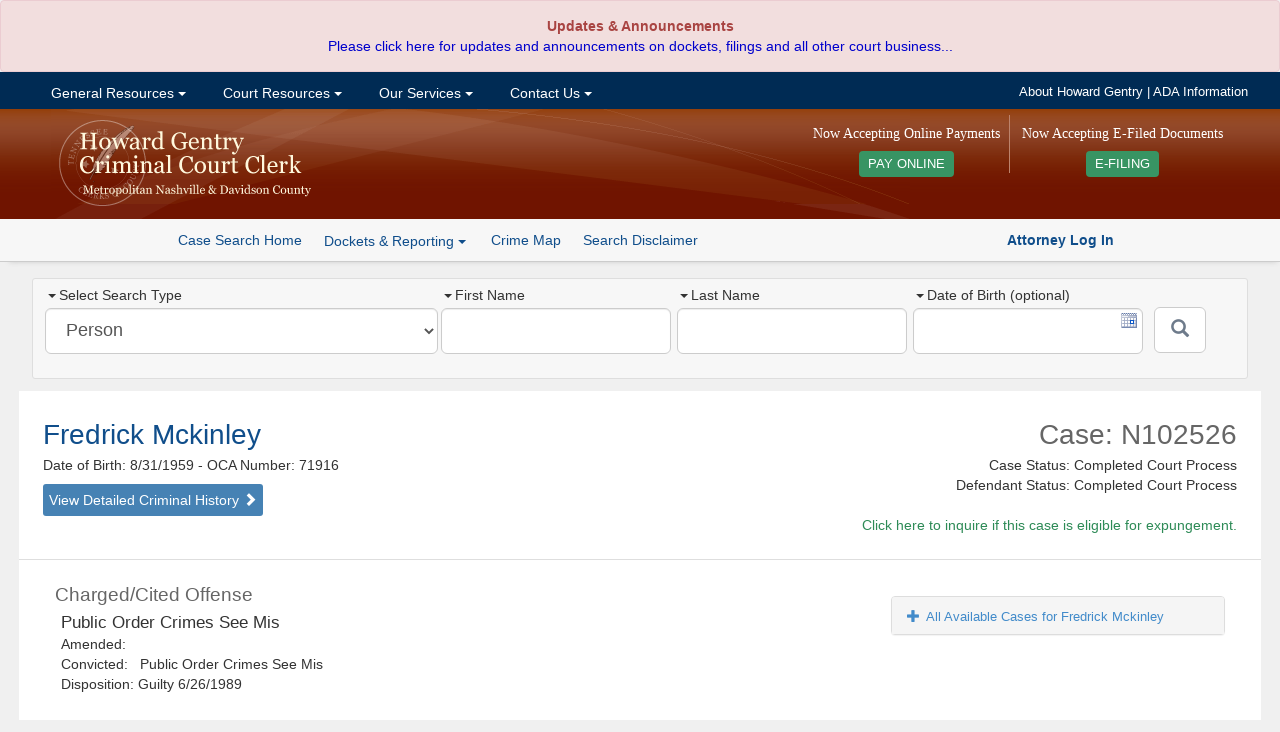

--- FILE ---
content_type: text/html; charset=utf-8
request_url: https://sci.ccc.nashville.gov/Search/CaseSearchDetails/952676%5E952669%5ELEG_GS/FREDRICK%5EMCKINLEY%5E08311959%5E71916/
body_size: 16570
content:
<!DOCTYPE html>
<html lang="en-US">
<head>
    <meta charset="utf-8" />
    <title>Details for Case: N102526</title>

    <meta http-equiv="X-UA-Compatible" content="IE=Edge">
    <meta name="ROBOTS" content="NOARCHIVE" />
    <meta name="GOOGLEBOT" content="NOARCHIVE" />
    <meta name="msvalidate.01" content="9ABDA4069A55448DB5BCBFAA9135A271" />
    <link href="//netdna.bootstrapcdn.com/bootstrap/3.3.7/css/bootstrap.min.css" rel="stylesheet"/>

    <link href="/Content/themes/base/css?v=cCf_TYdOZn3cWs8Bu0ERnlo94fByyMpOIWiCTlckQ1U1" rel="stylesheet"/>

    <link href="/Content/yui-grids/css?v=_dG7Sm33SP-0VVLQtmXDRigYNiCCa8IS0jQm2lQW2tU1" rel="stylesheet"/>

    <link href="/Content/bvalidator?v=lrto5BDqgQwdZ_1wEtEHQi4RctfSG1Cp27BUbCShW9A1" rel="stylesheet"/>

    <link href="/Content/ccc/PublicCaseSearch_CCC-core?v=NGFuIYUuR3qk0cUZ5Sva5cSplXs4ULln6miPO5Fyx4s1" rel="stylesheet"/>

    <script src="//kit.fontawesome.com/b27f18a9ca.js" crossorigin="anonymous"></script>
    <script src="//code.jquery.com/jquery-1.10.2.min.js"></script>

    <script src="//code.jquery.com/ui/1.10.3/jquery-ui.min.js"></script>

    <script src="/bundles/jquery-unobtrusive?v=NoP57Bv5s_LS3QTJpKR8tiwyTwVmMiSBaUdDWF50NQ81"></script>

    <script src="//netdna.bootstrapcdn.com/bootstrap/3.3.7/js/bootstrap.min.js"></script>

    <script src="/bundles/Scripts/ccc/FormValidation?v=5XZt2AldZ3qtoP6kBfJM08ylN4MArM6tQz_wyGtb_YE1"></script>

    <script src="/Scripts/DataTables-1.9.4/media/js/jquery.dataTables.js"></script>

    <script src="//cdnjs.cloudflare.com/ajax/libs/moment.js/2.8.4/moment.min.js"></script>
    <script src="//cdn.datatables.net/plug-ins/1.10.12/sorting/datetime-moment.js"></script>
    <link href="//cdn-images.mailchimp.com/embedcode/horizontal-slim-10_7.css" rel="stylesheet" type="text/css" />
    <script src="/bundles/Scripts/ccc?v=qC4GM-KPfvFfO_aFog-jm10gkgTbkEKUmQg8-lxscc41"></script>



    <link rel="apple-touch-icon" sizes="76x76" href="/Content/ccc/images/icons/apple-touch-icon.png">
    <link rel="icon" type="image/png" href="/Content/ccc/images/icons/favicon-32x32.png" sizes="32x32">
    <link rel="icon" type="image/png" href="/Content/ccc/images/icons/favicon-16x16.png" sizes="16x16">
    <link rel="manifest" href="/Content/ccc/images/icons/manifest.json">
    <link rel="mask-icon" href="/Content/ccc/images/icons/safari-pinned-tab.svg" color="#5bbad5">
    <meta name="theme-color" content="#ffffff">
<!-- G4 Property-->
<!-- Google tag (gtag.js) -->
<script async src="https://www.googletagmanager.com/gtag/js?id=G-6Y9H8JMZ4H"></script>
<script>
    window.dataLayer = window.dataLayer || [];
    function gtag() { dataLayer.push(arguments); }
    gtag('js', new Date());

    gtag('config', 'G-6Y9H8JMZ4H');
</script>

</head>

<!--[if lt IE 8]>
<link href="/Content/ccc/ie7-and-down.css" rel="stylesheet" />
<![endif]-->
<!--[if IE 8]>
<link href="/Content/ccc/ie8.css" rel="stylesheet" />
<![endif]-->



<body>

<div id="Announcement">
    <div id="announcement">
        <div class="widget alert alert-danger" role="alert">
            <p style="text-align: center;">
                <strong>
                    Updates &amp; Announcements<br />
                </strong><a href="https://ccc.nashville.gov/announcements/">Please click here for updates and announcements on dockets, filings and all other court business...</a>
            </p>
        </div>
    </div>
</div>
<div id="nav-wrapper">

    <div class="yui3-g">

        <div id="nav-center">

            <div class="yui3-u-2-3">
                <div id="nav-container">
                    <!-- Menu -->
                    <ul class="nav navbar-nav">
                        <li class="dropdown">
                            <a href="#" class="dropdown-toggle" data-toggle="dropdown">&nbsp;General Resources <span class="caret"></span></a>
                            <ul class=" dropdown-menu">
                                <li><a title="Staff Directory" href="https://ccc.nashville.gov/general-resources/staff-directory/">Staff Directory</a></li>
                                <li><a title="FAQ&#039;s" href="https://ccc.nashville.gov/general-resources/faqs/">FAQ&#8217;s</a></li>
                                <li><a title="Useful Links" href="https://ccc.nashville.gov/general-resources/useful-links/">Useful Links</a></li>
                                <li><a title="Dockets &amp; Reporting" href="https://sci.ccc.nashville.gov/Reporting">Dockets &#038; Reporting</a></li>
                                <li><a title="General Sessions Court Schedule" href="http://gscourt.nashville.gov/general-information/court-schedule/">General Sessions Court Schedule</a></li>
                                <li><a title="Jail Docket Schedule" href="https://ccc.nashville.gov/general-resources/jail-docket-schedule/">Jail Docket Schedule</a></li>
                                <li><a title="Court Parking &amp; Directions" href="https://ccc.nashville.gov/general-resources/court-parking-directions/">Court Parking &#038; Directions</a></li>
                                <li><a title="Download Forms" href="https://ccc.nashville.gov/general-resources/forms/">Download Forms</a></li>
                            </ul>
                        </li>

                        <li class="dropdown">
                            <a href="#" class="dropdown-toggle" data-toggle="dropdown">&nbsp;Court Resources <span class="caret"></span></a>
                            <ul class=" dropdown-menu">
                                <li><a title="Search Case Information" href="https://sci.ccc.nashville.gov/">Search Case Information</a></li>
                                
                                <li><a title="Rules &amp; Procedures" href="https://ccc.nashville.gov/court-resources/rules-procedures/">Rules &#038; Procedures</a></li>
                                <li><a title="Rules &amp; Procedures" href="https://efile.nashville.gov/">E-Filing</a></li>
                            </ul>
                        </li>


                        <li class="dropdown">
                            <a href="#" class="dropdown-toggle" data-toggle="dropdown">&nbsp;Our Services <span class="caret"></span></a>
                            <ul class=" dropdown-menu">
                                <li><a title="Public Records Request" href="https://ccc.nashville.gov/public-records-request/">Public Records Request</a></li>
                                <li><a title="Metro Council Reports" href="https://ccc.nashville.gov/metro-council-reports/">Metro Council Reports</a></li>
                                <li><a title="Criminal Background Checks" href="https://ccc.nashville.gov/about-our-services/criminal-background-checks/">Criminal Background Checks</a></li>
                                <li><a title="Expungement Information" href="https://ccc.nashville.gov/about-our-services/expungement-information/">Expungement Information</a></li>
                                <li><a title="Preliminary Hearing Information" href="https://ccc.nashville.gov/about-our-services/preliminary-hearing-information/">Preliminary Hearing Information</a></li>
                                <li><a title="Drivers License Information" href="https://ccc.nashville.gov/general-resources/faqs/">Drivers License Information</a></li>
                                <li><a title="Pay Court Costs & Other Fees" href="https://ccc.nashville.gov/payment/">Make Payments Online </a></li>
                                <li><a title="Payment Information" href="https://ccc.nashville.gov/about-our-services/payment-information/">Payment Information</a></li>
                            </ul>
                        </li>


                        <li class="dropdown">
                            <a href="#" class="dropdown-toggle" data-toggle="dropdown">&nbsp;Contact Us <span class="caret"></span></a>
                            <ul class=" dropdown-menu">
                                <li><a title="About Howard Gentry" href="https://ccc.nashville.gov/howard-gentry/">About Howard Gentry</a></li>
                                <li><a title="Contact the Clerk" href="https://ccc.nashville.gov/contact-us/contact-the-clerk/">Contact the Clerk</a></li>
                                <li><a title="E-Blast" href="https://ccc.nashville.gov/subscribe-to-our-mailing-list/">Subscribe to Our Mailing List</a></li>
                                <li><a title="A.D.A Information" href="http://gscourt.nashville.gov/general-information/a-d-a-information/">A.D.A Information</a></li>
                            </ul>
                        </li>

                    </ul>

                    <!--/nav-->
                </div>
                <!--/nav-container-->
            </div>

            <div class="yui3-u-1-3">
                <ul id="top-band-links">
                    <li><a href="https://ccc.nashville.gov/howard-gentry/">About Howard Gentry</a></li>
                    <li> | </li>
                    <li><a target="_blank" href="http://gscourt.nashville.gov/general-information/a-d-a-information/"><i class="fa fa-wheelchair"></i>ADA Information</a></li>
                </ul>
            </div>
            <!--/1-4-->

        </div>

    </div>
</div>



<!-- Header -->
<div id="header-wrapper">

    <div class="yui3-g">
        <div id="header">
            <div class="yui3-u-1-3">
                <a href="https://ccc.nashville.gov/">
                    <img src="/Content/ccc/images/ccc-logo.png" alt="Criminal Court Clerk Logo" />
                </a>
            </div>
            <div class="yui3-u-2-3">

                <div id="home-efile-container" style="float:right;text-align:center;margin: 0 6px;">

                    <span class="home-efile-message" style="color: #FFF;font-family: Georgia, Times, Times New Roman, serif;font-size: 14px;font-style: normal;display:block;margin: 9px 0px;">Now Accepting E-Filed Documents</span>

                    <a href="https://efile.nashville.gov/" style="margin-top:6px;background:#389463;padding: 6px 9px; color: #FFF;-webkit-border-radius: 4px;-moz-border-radius: 4px;border-radius: 4px;font-size: 90%;">E-FILING <i class="fa fa-chevron-right" aria-hidden="true"></i></a>

                </div>

                <div id="home-payment-container" style="float:right;text-align:center;margin: 0 6px;padding-right: 9px;border-right: solid 1px #bc836c;">

                    <span class="home-payment-message" style="color: #FFF;font-family: Georgia, Times, Times New Roman, serif;font-size: 14px;font-style: normal;display:block;margin: 9px 0px;">Now Accepting Online Payments</span>

                    <a href="https://ccc.nashville.gov/payment/" style="margin-top:6px;background:#389463;padding: 6px 9px; color: #FFF;-webkit-border-radius: 4px;-moz-border-radius: 4px;border-radius: 4px;font-size: 90%;">PAY ONLINE <i class="fa fa-chevron-right" aria-hidden="true"></i></a>

                </div>

            </div>
        </div>

    </div>

        <div id="button-bar">
            <div class="center">

                <ul class="sub-nav-list">

                    <li><a class="button-bar-a-button" href="/Search/Search">Case Search Home</a></li>
                    <li>
                        <div class="btn-group">
                            <a role="button" class="case-search-sub-nav-dropdown dropdown-toggle" data-toggle="dropdown">
                                Dockets & Reporting  <span class="caret"></span>
                            </a>
                            <ul class="dropdown-menu">
                                <li><a href="/Reporting/GeneralSessionsScheduledAppearance">General Sessions Scheduled Appearance List</a></li>
                                <li><a href="/Reporting/TrialCourtScheduledAppearance">Trial Court Criminal Dockets</a></li>
                                <li><a href="/Reporting/ReviewDocketList">Review Docket List</a></li>
                                <li class="divider"></li>
                                <li><a href="/Reporting/DefendantBondMailingAddresses">Defendant Bond Mailing Addresses</a></li>
                                <li><a href="/Reporting/BondCompanyAppearance">Bond Company Appearance Report</a></li>
                                <li><a href="/Reporting/AttorneyClientCalendar">Attorney Client Calendar</a></li>
                            </ul>
                        </div>
                    </li>
                    <li><a href="/CrimeMap/Index">Crime Map</a></li>
                    <li><a href="javascript: void(0)" rel="search-disclaimer" data-toggle="popover" title="Search Disclaimer" data-contentwrapper="#search-disclaimer">Search Disclaimer</a></li>
                    <li>                    


</li>
                </ul>
                <span id="search-help-links">
                        <a href="/auth/"><i class="fas fa-balance-scale"></i><strong> Attorney Log In</strong></a>
                </span>
            </div>

        </div>
        <!--/#button-bar -->

</div>
<!--/header-wrapper-->


    <div id="main">
        



<div class="yui3-g">

    <div id="search-container">


        <div class="yui3-u-1-3">
            <div class="search-type-wrapper">
                <label><span class="caret"></span>Select Search Type </label>
                <select id="search-type" class="search-type form-control input-lg">
                    <option value="Name">Person</option>
                    <option value="Warrant">Case Number</option>

                    <option value="Complaint">Complaint/Incident Number</option>
                </select>
            </div>

        </div>

        <div class="yui3-u-2-3">

            <div id="Name" class="aform">
<form action="/Search/Search" class="validate" id="name-search-form" method="post" role="form">    <div class="yui3-g">

            <div class="yui3-u-7-24">
                <div class="name-search-field-wrapper">
                    <label for="firstName"><span class="caret"></span>First Name </label>
                    <input class="form-control input-lg" id="firstName" name="firstName" type="text" data-bvalidator-msg="Please enter a first name. A minimum of 2 letters is required." data-bvalidator="required,minlength[2],alpha" />
                </div>
            </div>
            <div class="yui3-u-7-24">
                <div class="name-search-field-wrapper">
                    <label for="lastName"><span class="caret"></span>Last Name </label>
                    <input class="form-control input-lg" id="lastName" name="lastName" type="text" data-bvalidator-msg="Please enter a last name." data-bvalidator="required,minlength[1]" />
                </div>
            </div>
            <div class="yui3-u-7-24">
                <div class="name-search-field-wrapper">
                    <label  for="birthday"><span class="caret"></span>Date of Birth (optional) </label>
                    <input class="form-control input-lg datepicker" type="text" id="birthday" name="birthday" data-bvalidator="date[mm/dd/yyyy]"  />
                </div>

            </div>
            <div class="yui3-u-1-12">

                <button class="btn btn-default btn-lg" type="submit" id="case-search-button" aria-label="Submit"><span class="glyphicon glyphicon-search"></span></button>

            </div>
        </div>
</form>
            </div>
            <div id="Warrant" class="aform hide">
<form action="/Search/SearchWarrant" class="form-inline validate" id="warrant-search-form" method="post" role="form">    <div class="yui3-g">

        <div class="yui3-u-7-8">
            <div class="field-wrapper">
                <label for="warrantNumber"><span class="caret"></span>Case Number </label>
                <input class="form-control input-lg" id="warrantNumber" name="warrantNumber" type="text" data-bvalidator-msg="Please enter a valid Warrant or Ticket number. A minimum of three characters is required." data-bvalidator="minlength[3],required" />
            </div>
        </div>
        <div class="yui3-u-1-8">
            <button class="btn btn-default btn-lg" type="submit" id="case-search-button" aria-label="Submit"><span class="glyphicon glyphicon-search"></span></button>
        </div>


    </div>
</form>


            </div>
            <div id="CriminalCase" class="aform hide">
<form action="/Search/SearchCriminalCase" class="form-inline validate" id="search-form" method="post" role="form">    <div class="yui3-g">

        <div class="yui3-u-7-24">
            <div class="name-search-field-wrapper">
                <label for="Part1"><span class="caret"></span>Criminal Case Number </label>
                <input class="form-control input-lg" id="Part1" name="Part1" type="text" data-bvalidator-msg="Please enter a valid 4 digit year, as in YYYY (ex. 1967)." data-bvalidator="required,number,minlength[4]" />
            </div>
        </div>
        <div class="yui3-u-7-24">
            <div class="name-search-field-wrapper">
                <label for="Part2">Part2</label>
                <input class="form-control input-lg" id="Part2" name="Part2" type="text" />
            </div>
        </div>
        <div class="yui3-u-7-24">
            <div class="name-search-field-wrapper">

                <label for="Part3">Part 3</label>
                <input class="form-control input-lg" id="Part3" name="Part3" type="text" />

            </div>
        </div>
        <div class="yui3-u-1-12">

            <button class="btn btn-default btn-lg" type="submit" id="case-search-button" aria-label="Submit"><span class="glyphicon glyphicon-search"></span></button>

        </div>
    </div>    
</form>
            </div>
            <div id="Complaint" class="aform hide">
<form action="/Search/SearchComplaintNumber" class="form-inline validate" id="complaint-search-form" method="post" role="form">    <div class="yui3-g">
        <div class="yui3-u-7-8">
            <div class="yui3-g">
                <div class="yui3-u-1-2">
                    <div class="field-wrapper">
                        <label for="ComplaintYear"><span class="caret"></span>Complaint Year </label>
                        <input class="form-control input-lg" id="ComplaintYear" name="ComplaintYear" type="text"  data-bvalidator-msg="Please enter a valid 4 digit year, as in YYYY (ex. 1967)." data-bvalidator="required,number,minlength[4]" />
                    </div>
                </div>
                <div class="yui3-u-1-2">
                    <div class="field-wrapper">
                        <label for="ComplaintNumber"><span class="caret"></span>Complaint Number </label>
                        <input class="form-control input-lg" id="ComplaintNumber" name="ComplaintNumber" type="text" data-bvalidator-msg="Please enter a valid complaint number." data-bvalidator="required,number,maxlength[7]" />
                    </div>
                </div>
            </div>
        </div>
        <div class="yui3-u-1-8">

            <button class="btn btn-default btn-lg" type="submit" id="case-search-button"  aria-label="Submit"><span class="glyphicon glyphicon-search"></span></button>

        </div>
    </div>    
</form>
            </div>


        </div>


    </div>
    <!--/search-container-->

</div>


        





    <div class="yui3-g">
        <div class="case-details-header">
            <div class="yui3-u-1-2">
                <div class="results-title">
                        <a href="/Search/CriminalHistory?P_CASE_IDENTIFIER=FREDRICK%5EMCKINLEY%5E08311959%5E71916" class="defendant-name-link" target="_blank">Fredrick Mckinley </a>
                    <br />
                    Date of Birth: 8/31/1959
                        <span>- OCA Number:</span> 71916                    <br />

                        <a href="/Search/CriminalHistory?P_CASE_IDENTIFIER=FREDRICK%5EMCKINLEY%5E08311959%5E71916" class="detailed-criminal-history-link" target="_blank">View Detailed Criminal History <span class="glyphicon glyphicon-chevron-right"></span></a>
                    

                </div>
            </div>
            <div class="yui3-u-1-2">
                <div id="case-info">
                    <span class="case-number">Case: N102526</span>
                    <span class="case-status">
                        Case Status: Completed Court Process
                        <br />
                        Defendant Status: Completed Court Process

                        <br />

                                                <br />
                        <a href="https://ccc.nashville.gov/about-our-services/expungement-information/?fname=Fredrick&amp;lname=Mckinley&amp;dob=8/31/1959&amp;caseNum=N102526" style="color:#2E8B57;"><i class="far fa-question-circle"></i> Click here to inquire if this case is eligible for expungement.</a>

                    </span>
                </div>
            </div>
        </div>

    </div>

<div class="yui3-g">

    <div class="case-details-panel-group">

        <div class="yui3-u-2-3">

            <ul>
                        <li class="case-detail-sub-listing">
                            Charged/Cited Offense
                        </li>
                        <li>
                            <span class="spacer12"></span><span class="charge-description">

                                Public Order Crimes See Mis
                            </span>


                        </li>
                        <li>
                            <span class="spacer12"></span>
                            Amended:
&nbsp;

                        </li>
                        <li>
                            <span class="spacer12"></span>
                            Convicted:

&nbsp;
Public Order Crimes See Mis                        </li>
                        <li>
                            <span class="spacer12"></span>Disposition: Guilty   6/26/1989
                        </li>

            </ul>





                <ul>

                    <li class="case-detail-sub-listing">Bond</li>
                </ul>



                <ul>
                    <li class="case-detail-sub-listing">Attorney </li>
                        <li><span class="spacer12"></span></li>
                        <li><span class="spacer12"></span><a href="#" id="aormodal" data-toggle="modal" data-target="#aorform"><span class="glyphicon glyphicon-user"></span>&nbsp;Attorney Of Record Request </a></li>

                </ul>

                <ul>
                    <li class="case-detail-sub-listing">Appearance Details</li>
                </ul>
                        <ul>
                            <li>

                                <span class="spacer12"></span><a id="show-past-appearances"><span id="past-appearance-toggle" class="glyphicon glyphicon-plus pad8"></span>Show Past Appearances</a>
                            </li>
                        </ul>
                <ul id="appearance-history">

                                <li style="padding: 5px;"></li>
                                <li><span class="spacer12"></span><strong>Appeared:</strong> 6/26/1989, 12:00 AM</li>
                                <li><span class="spacer12"></span><strong>Judge:</strong>  Sadler, Phillip</li>
                                <li><span class="spacer12"></span><strong>Court Room:</strong> </li>
                                <li><span class="spacer12"></span><strong>Reason: </strong></li>
                </ul>





        </div>

        <div class="yui3-u-1-3">

            <div id="case-sidebar">
                <div class="panel-group" id="accordion">






                            <div class="panel panel-default">
                                <div class="panel-heading">



                                    <h4 class="panel-title accordian-collapse-link">
                                            <a data-toggle="collapse" data-parent="#accordion" href="#collapseTwo" class=""><span class="glyphicon glyphicon-plus pad8"></span>All Available Cases for Fredrick Mckinley </a>
                                    </h4>
                                </div>
                                <div id="collapseTwo" class="panel-collapse collapse">
                                    <div class="panel-body">
                                        <ul id="available-cases-list">



                                                    <li>Case: <a href="/Search/CaseSearchDetails/193264%5E469136%5ECJIS/FREDERICK%5EMCKINLEY%5E08311959%5E71916/">2001-I-1200</a></li>
                                                    <li>Status: <a href="/Search/CaseSearchDetails/193264%5E469136%5ECJIS/FREDERICK%5EMCKINLEY%5E08311959%5E71916/">CLOSED</a></li>
                                                    <li class="list-divider">
                                                        Disposition:

                                                            <a href="/Search/CaseSearchDetails/193264%5E469136%5ECJIS/FREDERICK%5EMCKINLEY%5E08311959%5E71916/">* Multiple Counts (5)</a>

                                                        


                                                    </li>
                                                    <li>Case: <a href="/Search/CaseSearchDetails/193264%5E469136%5ECJIS/FREDERICK%5EMCKINLEY%5E08311959%5E71916/">2001-I-1200</a></li>
                                                    <li>Status: <a href="/Search/CaseSearchDetails/193264%5E469136%5ECJIS/FREDERICK%5EMCKINLEY%5E08311959%5E71916/">CLOSED</a></li>
                                                    <li class="list-divider">
                                                        Disposition:

                                                            <a href="/Search/CaseSearchDetails/193264%5E469136%5ECJIS/FREDERICK%5EMCKINLEY%5E08311959%5E71916/">* Multiple Counts (5)</a>

                                                        


                                                    </li>
                                                    <li>Case: <a href="/Search/CaseSearchDetails/193264%5E469136%5ECJIS/FREDERICK%5EMCKINLEY%5E08311959%5E71916/">2001-I-1200</a></li>
                                                    <li>Status: <a href="/Search/CaseSearchDetails/193264%5E469136%5ECJIS/FREDERICK%5EMCKINLEY%5E08311959%5E71916/">CLOSED</a></li>
                                                    <li class="list-divider">
                                                        Disposition:

                                                            <a href="/Search/CaseSearchDetails/193264%5E469136%5ECJIS/FREDERICK%5EMCKINLEY%5E08311959%5E71916/">* Multiple Counts (5)</a>

                                                        


                                                    </li>
                                                    <li>Case: <a href="/Search/CaseSearchDetails/193264%5E469136%5ECJIS/FREDERICK%5EMCKINLEY%5E08311959%5E71916/">2001-I-1200</a></li>
                                                    <li>Status: <a href="/Search/CaseSearchDetails/193264%5E469136%5ECJIS/FREDERICK%5EMCKINLEY%5E08311959%5E71916/">CLOSED</a></li>
                                                    <li class="list-divider">
                                                        Disposition:

                                                            <a href="/Search/CaseSearchDetails/193264%5E469136%5ECJIS/FREDERICK%5EMCKINLEY%5E08311959%5E71916/">* Multiple Counts (5)</a>

                                                        


                                                    </li>
                                                    <li>Case: <a href="/Search/CaseSearchDetails/1040778%5E2650290%5ECJIS/FREDERICK%5EMCKINLEY%5E08311959%5E71916/">2010-I-44</a></li>
                                                    <li>Status: <a href="/Search/CaseSearchDetails/1040778%5E2650290%5ECJIS/FREDERICK%5EMCKINLEY%5E08311959%5E71916/">CLOSED</a></li>
                                                    <li class="list-divider">
                                                        Disposition:

                                                            <a href="/Search/CaseSearchDetails/1040778%5E2650290%5ECJIS/FREDERICK%5EMCKINLEY%5E08311959%5E71916/">* Multiple Counts (4)</a>

                                                        


                                                    </li>
                                                    <li>Case: <a href="/Search/CaseSearchDetails/1040778%5E2650290%5ECJIS/FREDERICK%5EMCKINLEY%5E08311959%5E71916/">2010-I-44</a></li>
                                                    <li>Status: <a href="/Search/CaseSearchDetails/1040778%5E2650290%5ECJIS/FREDERICK%5EMCKINLEY%5E08311959%5E71916/">CLOSED</a></li>
                                                    <li class="list-divider">
                                                        Disposition:

                                                            <a href="/Search/CaseSearchDetails/1040778%5E2650290%5ECJIS/FREDERICK%5EMCKINLEY%5E08311959%5E71916/">* Multiple Counts (4)</a>

                                                        


                                                    </li>
                                                    <li>Case: <a href="/Search/CaseSearchDetails/1267372%5E3187386%5ECJIS/FREDERICK%5EMCKINLEY%5E08311959%5E71916/">2011-D-3180</a></li>
                                                    <li>Status: <a href="/Search/CaseSearchDetails/1267372%5E3187386%5ECJIS/FREDERICK%5EMCKINLEY%5E08311959%5E71916/">CLOSED</a></li>
                                                    <li class="list-divider">
                                                        Disposition:

                                                            <a href="/Search/CaseSearchDetails/1267372%5E3187386%5ECJIS/FREDERICK%5EMCKINLEY%5E08311959%5E71916/">* Multiple Counts (3)</a>

                                                        


                                                    </li>
                                                    <li>Case: <a href="/Search/CaseSearchDetails/1267372%5E3187386%5ECJIS/FREDERICK%5EMCKINLEY%5E08311959%5E71916/">2011-D-3180</a></li>
                                                    <li>Status: <a href="/Search/CaseSearchDetails/1267372%5E3187386%5ECJIS/FREDERICK%5EMCKINLEY%5E08311959%5E71916/">CLOSED</a></li>
                                                    <li class="list-divider">
                                                        Disposition:

                                                            <a href="/Search/CaseSearchDetails/1267372%5E3187386%5ECJIS/FREDERICK%5EMCKINLEY%5E08311959%5E71916/">* Multiple Counts (3)</a>

                                                        


                                                    </li>
                                                    <li>Case: <a href="/Search/CaseSearchDetails/1267372%5E3187386%5ECJIS/FREDERICK%5EMCKINLEY%5E08311959%5E71916/">2011-D-3180</a></li>
                                                    <li>Status: <a href="/Search/CaseSearchDetails/1267372%5E3187386%5ECJIS/FREDERICK%5EMCKINLEY%5E08311959%5E71916/">CLOSED</a></li>
                                                    <li class="list-divider">
                                                        Disposition:

                                                            <a href="/Search/CaseSearchDetails/1267372%5E3187386%5ECJIS/FREDERICK%5EMCKINLEY%5E08311959%5E71916/">* Multiple Counts (3)</a>

                                                        


                                                    </li>
                                                    <li>Case: <a href="/Search/CaseSearchDetails/1267372%5E3187386%5ECJIS/FREDERICK%5EMCKINLEY%5E08311959%5E71916/">2011-D-3180</a></li>
                                                    <li>Status: <a href="/Search/CaseSearchDetails/1267372%5E3187386%5ECJIS/FREDERICK%5EMCKINLEY%5E08311959%5E71916/">CLOSED</a></li>
                                                    <li class="list-divider">
                                                        Disposition:

                                                            <a href="/Search/CaseSearchDetails/1267372%5E3187386%5ECJIS/FREDERICK%5EMCKINLEY%5E08311959%5E71916/">* Multiple Counts (3)</a>

                                                        


                                                    </li>
                                                    <li>Case: <a href="/Search/CaseSearchDetails/1164283%5E2971246%5ECJIS/FREDERICK%5EMCKINLEY%5E08311959%5E71916/">2011-I-164</a></li>
                                                    <li>Status: <a href="/Search/CaseSearchDetails/1164283%5E2971246%5ECJIS/FREDERICK%5EMCKINLEY%5E08311959%5E71916/">CLOSED</a></li>
                                                    <li class="list-divider">
                                                        Disposition:

                                                            <a href="/Search/CaseSearchDetails/1164283%5E2971246%5ECJIS/FREDERICK%5EMCKINLEY%5E08311959%5E71916/">* Multiple Counts (2)</a>

                                                        


                                                    </li>
                                                    <li>Case: <a href="/Search/CaseSearchDetails/1164283%5E2971246%5ECJIS/FREDERICK%5EMCKINLEY%5E08311959%5E71916/">2011-I-164</a></li>
                                                    <li>Status: <a href="/Search/CaseSearchDetails/1164283%5E2971246%5ECJIS/FREDERICK%5EMCKINLEY%5E08311959%5E71916/">CLOSED</a></li>
                                                    <li class="list-divider">
                                                        Disposition:

                                                            <a href="/Search/CaseSearchDetails/1164283%5E2971246%5ECJIS/FREDERICK%5EMCKINLEY%5E08311959%5E71916/">* Multiple Counts (2)</a>

                                                        


                                                    </li>
                                                    <li>Case: <a href="/Search/CaseSearchDetails/2231652%5E5385628%5ECJIS/FREDRICK%5EMCKINLEY%5E08311959%5E71916/">2020-I-353</a></li>
                                                    <li>Status: <a href="/Search/CaseSearchDetails/2231652%5E5385628%5ECJIS/FREDRICK%5EMCKINLEY%5E08311959%5E71916/">CLOSED</a></li>
                                                    <li class="list-divider">
                                                        Disposition:

                                                            <a href="/Search/CaseSearchDetails/2231652%5E5385628%5ECJIS/FREDRICK%5EMCKINLEY%5E08311959%5E71916/">Guilty</a>

                                                        


                                                    </li>
                                                    <li>Case: <a href="/Search/CaseSearchDetails/2384179%5E5840861%5ECJIS/FREDERICK%5EMCKINLEY%5E08311959%5E71916/">2024-A-665</a></li>
                                                    <li>Status: <a href="/Search/CaseSearchDetails/2384179%5E5840861%5ECJIS/FREDERICK%5EMCKINLEY%5E08311959%5E71916/">CLOSED</a></li>
                                                    <li class="list-divider">
                                                        Disposition:

                                                            <a href="/Search/CaseSearchDetails/2384179%5E5840861%5ECJIS/FREDERICK%5EMCKINLEY%5E08311959%5E71916/">* Multiple Counts (5)</a>

                                                        


                                                    </li>
                                                    <li>Case: <a href="/Search/CaseSearchDetails/2384179%5E5840861%5ECJIS/FREDERICK%5EMCKINLEY%5E08311959%5E71916/">2024-A-665</a></li>
                                                    <li>Status: <a href="/Search/CaseSearchDetails/2384179%5E5840861%5ECJIS/FREDERICK%5EMCKINLEY%5E08311959%5E71916/">CLOSED</a></li>
                                                    <li class="list-divider">
                                                        Disposition:

                                                            <a href="/Search/CaseSearchDetails/2384179%5E5840861%5ECJIS/FREDERICK%5EMCKINLEY%5E08311959%5E71916/">* Multiple Counts (5)</a>

                                                        


                                                    </li>
                                                    <li>Case: <a href="/Search/CaseSearchDetails/60969%5E838138%5ELEG_CC/FREDERICK%20L%5EMCKINLEY%5E%5E71916/">94-B-771</a></li>
                                                    <li>Status: <a href="/Search/CaseSearchDetails/60969%5E838138%5ELEG_CC/FREDERICK%20L%5EMCKINLEY%5E%5E71916/">Completed Court Process</a></li>
                                                    <li class="list-divider">
                                                        Disposition:

                                                            <a href="/Search/CaseSearchDetails/60969%5E838138%5ELEG_CC/FREDERICK%20L%5EMCKINLEY%5E%5E71916/">Guilty  </a>

                                                        


                                                    </li>
                                                    <li>Case: <a href="/Search/CaseSearchDetails/50653%5E647943%5ELEG_CC/FREDRICK%20L%5EMCKINLEY%5E08311959%5E71916/">94-D-2223</a></li>
                                                    <li>Status: <a href="/Search/CaseSearchDetails/50653%5E647943%5ELEG_CC/FREDRICK%20L%5EMCKINLEY%5E08311959%5E71916/">Completed Court Process</a></li>
                                                    <li class="list-divider">
                                                        Disposition:

                                                            <a href="/Search/CaseSearchDetails/50653%5E647943%5ELEG_CC/FREDRICK%20L%5EMCKINLEY%5E08311959%5E71916/">Guilty  </a>

                                                        


                                                    </li>
                                                    <li>Case: <a href="/Search/CaseSearchDetails/1140555%5E286154%5ELEG_GS/FREDDRICK%20L%5EMCKINLEY%5E08311959%5E71916/">C2812</a></li>
                                                    <li>Status: <a href="/Search/CaseSearchDetails/1140555%5E286154%5ELEG_GS/FREDDRICK%20L%5EMCKINLEY%5E08311959%5E71916/">Completed Court Process</a></li>
                                                    <li class="list-divider">
                                                        Disposition:

                                                            <a href="/Search/CaseSearchDetails/1140555%5E286154%5ELEG_GS/FREDDRICK%20L%5EMCKINLEY%5E08311959%5E71916/"></a>

                                                        


                                                    </li>
                                                    <li>Case: <a href="/Search/CaseSearchDetails/1144693%5E286154%5ELEG_GS/FREDDRICK%20L%5EMCKINLEY%5E08311959%5E71916/">C2812</a></li>
                                                    <li>Status: <a href="/Search/CaseSearchDetails/1144693%5E286154%5ELEG_GS/FREDDRICK%20L%5EMCKINLEY%5E08311959%5E71916/">Completed Court Process</a></li>
                                                    <li class="list-divider">
                                                        Disposition:

                                                            <a href="/Search/CaseSearchDetails/1144693%5E286154%5ELEG_GS/FREDDRICK%20L%5EMCKINLEY%5E08311959%5E71916/"></a>

                                                        


                                                    </li>
                                                    <li>Case: <a href="/Search/CaseSearchDetails/286163%5E286154%5ELEG_GS/FREDDRICK%20L%5EMCKINLEY%5E08311959%5E71916/">C2812</a></li>
                                                    <li>Status: <a href="/Search/CaseSearchDetails/286163%5E286154%5ELEG_GS/FREDDRICK%20L%5EMCKINLEY%5E08311959%5E71916/">Completed Court Process</a></li>
                                                    <li class="list-divider">
                                                        Disposition:

                                                            <a href="/Search/CaseSearchDetails/286163%5E286154%5ELEG_GS/FREDDRICK%20L%5EMCKINLEY%5E08311959%5E71916/"></a>

                                                        


                                                    </li>
                                                    <li>Case: <a href="/Search/CaseSearchDetails/30002%5E286154%5ELEG_CC/FREDDRICK%20L%5EMCKINLEY%5E08311959%5E71916/">C2812</a></li>
                                                    <li>Status: <a href="/Search/CaseSearchDetails/30002%5E286154%5ELEG_CC/FREDDRICK%20L%5EMCKINLEY%5E08311959%5E71916/">Completed Court Process</a></li>
                                                    <li class="list-divider">
                                                        Disposition:

                                                            <a href="/Search/CaseSearchDetails/30002%5E286154%5ELEG_CC/FREDDRICK%20L%5EMCKINLEY%5E08311959%5E71916/">* Multiple Counts (3)</a>

                                                        


                                                    </li>
                                                    <li>Case: <a href="/Search/CaseSearchDetails/262959%5E645964%5ECJIS/FREDERICK%5EMCKINLEY%5E08311959%5E71916/">GS100814</a></li>
                                                    <li>Status: <a href="/Search/CaseSearchDetails/262959%5E645964%5ECJIS/FREDERICK%5EMCKINLEY%5E08311959%5E71916/">CLOSED</a></li>
                                                    <li class="list-divider">
                                                        Disposition:

                                                            <a href="/Search/CaseSearchDetails/262959%5E645964%5ECJIS/FREDERICK%5EMCKINLEY%5E08311959%5E71916/">Guilty</a>

                                                        


                                                    </li>
                                                    <li>Case: <a href="/Search/CaseSearchDetails/449710%5E1124379%5ECJIS/FREDERICK%5EMCKINLEY%5E08311959%5E71916/">GS186398</a></li>
                                                    <li>Status: <a href="/Search/CaseSearchDetails/449710%5E1124379%5ECJIS/FREDERICK%5EMCKINLEY%5E08311959%5E71916/">CLOSED</a></li>
                                                    <li class="list-divider">
                                                        Disposition:

                                                            <a href="/Search/CaseSearchDetails/449710%5E1124379%5ECJIS/FREDERICK%5EMCKINLEY%5E08311959%5E71916/">Guilty</a>

                                                        


                                                    </li>
                                                    <li>Case: <a href="/Search/CaseSearchDetails/527654%5E1321067%5ECJIS/FREDERICK%5EMCKINLEY%5E08311959%5E71916/">GS222420</a></li>
                                                    <li>Status: <a href="/Search/CaseSearchDetails/527654%5E1321067%5ECJIS/FREDERICK%5EMCKINLEY%5E08311959%5E71916/">CLOSED</a></li>
                                                    <li class="list-divider">
                                                        Disposition:

                                                            <a href="/Search/CaseSearchDetails/527654%5E1321067%5ECJIS/FREDERICK%5EMCKINLEY%5E08311959%5E71916/">Guilty</a>

                                                        


                                                    </li>
                                                    <li>Case: <a href="/Search/CaseSearchDetails/653719%5E1647218%5ECJIS/FREDERICK%5EMCKINLEY%5E08311959%5E71916/">GS288384</a></li>
                                                    <li>Status: <a href="/Search/CaseSearchDetails/653719%5E1647218%5ECJIS/FREDERICK%5EMCKINLEY%5E08311959%5E71916/">CLOSED</a></li>
                                                    <li class="list-divider">
                                                        Disposition:

                                                            <a href="/Search/CaseSearchDetails/653719%5E1647218%5ECJIS/FREDERICK%5EMCKINLEY%5E08311959%5E71916/">Guilty</a>

                                                        


                                                    </li>
                                                    <li>Case: <a href="/Search/CaseSearchDetails/653721%5E1647223%5ECJIS/FREDERICK%5EMCKINLEY%5E08311959%5E71916/">GS288385</a></li>
                                                    <li>Status: <a href="/Search/CaseSearchDetails/653721%5E1647223%5ECJIS/FREDERICK%5EMCKINLEY%5E08311959%5E71916/">CLOSED</a></li>
                                                    <li class="list-divider">
                                                        Disposition:

                                                            <a href="/Search/CaseSearchDetails/653721%5E1647223%5ECJIS/FREDERICK%5EMCKINLEY%5E08311959%5E71916/">Guilty</a>

                                                        


                                                    </li>
                                                    <li>Case: <a href="/Search/CaseSearchDetails/658458%5E1659183%5ECJIS/FREDERICK%5EMCKINLEY%5E08311959%5E71916/">GS290703</a></li>
                                                    <li>Status: <a href="/Search/CaseSearchDetails/658458%5E1659183%5ECJIS/FREDERICK%5EMCKINLEY%5E08311959%5E71916/">CLOSED</a></li>
                                                    <li class="list-divider">
                                                        Disposition:

                                                            <a href="/Search/CaseSearchDetails/658458%5E1659183%5ECJIS/FREDERICK%5EMCKINLEY%5E08311959%5E71916/">Guilty</a>

                                                        


                                                    </li>
                                                    <li>Case: <a href="/Search/CaseSearchDetails/658457%5E1659180%5ECJIS/FREDERICK%5EMCKINLEY%5E08311959%5E71916/">GS290704</a></li>
                                                    <li>Status: <a href="/Search/CaseSearchDetails/658457%5E1659180%5ECJIS/FREDERICK%5EMCKINLEY%5E08311959%5E71916/">CLOSED</a></li>
                                                    <li class="list-divider">
                                                        Disposition:

                                                            <a href="/Search/CaseSearchDetails/658457%5E1659180%5ECJIS/FREDERICK%5EMCKINLEY%5E08311959%5E71916/">Guilty</a>

                                                        


                                                    </li>
                                                    <li>Case: <a href="/Search/CaseSearchDetails/670068%5E1689724%5ECJIS/FREDERICK%5EMCKINLEY%5E08311959%5E71916/">GS296965</a></li>
                                                    <li>Status: <a href="/Search/CaseSearchDetails/670068%5E1689724%5ECJIS/FREDERICK%5EMCKINLEY%5E08311959%5E71916/">CLOSED</a></li>
                                                    <li class="list-divider">
                                                        Disposition:

                                                            <a href="/Search/CaseSearchDetails/670068%5E1689724%5ECJIS/FREDERICK%5EMCKINLEY%5E08311959%5E71916/">Guilty</a>

                                                        


                                                    </li>
                                                    <li>Case: <a href="/Search/CaseSearchDetails/723924%5E1829321%5ECJIS/FREDERICK%5EMCKINLEY%5E08311959%5E71916/">GS324361</a></li>
                                                    <li>Status: <a href="/Search/CaseSearchDetails/723924%5E1829321%5ECJIS/FREDERICK%5EMCKINLEY%5E08311959%5E71916/">CLOSED</a></li>
                                                    <li class="list-divider">
                                                        Disposition:

                                                            <a href="/Search/CaseSearchDetails/723924%5E1829321%5ECJIS/FREDERICK%5EMCKINLEY%5E08311959%5E71916/">Guilty</a>

                                                        


                                                    </li>
                                                    <li>Case: <a href="/Search/CaseSearchDetails/723927%5E1829332%5ECJIS/FREDERICK%5EMCKINLEY%5E08311959%5E71916/">GS324362</a></li>
                                                    <li>Status: <a href="/Search/CaseSearchDetails/723927%5E1829332%5ECJIS/FREDERICK%5EMCKINLEY%5E08311959%5E71916/">CLOSED</a></li>
                                                    <li class="list-divider">
                                                        Disposition:

                                                            <a href="/Search/CaseSearchDetails/723927%5E1829332%5ECJIS/FREDERICK%5EMCKINLEY%5E08311959%5E71916/">Guilty</a>

                                                        


                                                    </li>
                                                    <li>Case: <a href="/Search/CaseSearchDetails/752702%5E1902668%5ECJIS/FREDERICK%5EMCKINLEY%5E08311959%5E71916/">GS338442</a></li>
                                                    <li>Status: <a href="/Search/CaseSearchDetails/752702%5E1902668%5ECJIS/FREDERICK%5EMCKINLEY%5E08311959%5E71916/">CLOSED</a></li>
                                                    <li class="list-divider">
                                                        Disposition:

                                                            <a href="/Search/CaseSearchDetails/752702%5E1902668%5ECJIS/FREDERICK%5EMCKINLEY%5E08311959%5E71916/">Guilty</a>

                                                        


                                                    </li>
                                                    <li>Case: <a href="/Search/CaseSearchDetails/752706%5E1902677%5ECJIS/FREDERICK%5EMCKINLEY%5E08311959%5E71916/">GS338444</a></li>
                                                    <li>Status: <a href="/Search/CaseSearchDetails/752706%5E1902677%5ECJIS/FREDERICK%5EMCKINLEY%5E08311959%5E71916/">CLOSED</a></li>
                                                    <li class="list-divider">
                                                        Disposition:

                                                            <a href="/Search/CaseSearchDetails/752706%5E1902677%5ECJIS/FREDERICK%5EMCKINLEY%5E08311959%5E71916/">Guilty - Lesser Charge</a>

                                                        


                                                    </li>
                                                    <li>Case: <a href="/Search/CaseSearchDetails/780941%5E1975894%5ECJIS/FREDERICK%5EMCKINLEY%5E08311959%5E71916/">GS352708</a></li>
                                                    <li>Status: <a href="/Search/CaseSearchDetails/780941%5E1975894%5ECJIS/FREDERICK%5EMCKINLEY%5E08311959%5E71916/">CLOSED</a></li>
                                                    <li class="list-divider">
                                                        Disposition:

                                                            <a href="/Search/CaseSearchDetails/780941%5E1975894%5ECJIS/FREDERICK%5EMCKINLEY%5E08311959%5E71916/">Guilty</a>

                                                        


                                                    </li>
                                                    <li>Case: <a href="/Search/CaseSearchDetails/780943%5E1975900%5ECJIS/FREDERICK%5EMCKINLEY%5E08311959%5E71916/">GS352709</a></li>
                                                    <li>Status: <a href="/Search/CaseSearchDetails/780943%5E1975900%5ECJIS/FREDERICK%5EMCKINLEY%5E08311959%5E71916/">CLOSED</a></li>
                                                    <li class="list-divider">
                                                        Disposition:

                                                            <a href="/Search/CaseSearchDetails/780943%5E1975900%5ECJIS/FREDERICK%5EMCKINLEY%5E08311959%5E71916/">Dismissed</a>

                                                        


                                                    </li>
                                                    <li>Case: <a href="/Search/CaseSearchDetails/780944%5E1975903%5ECJIS/FREDERICK%5EMCKINLEY%5E08311959%5E71916/">GS352710</a></li>
                                                    <li>Status: <a href="/Search/CaseSearchDetails/780944%5E1975903%5ECJIS/FREDERICK%5EMCKINLEY%5E08311959%5E71916/">CLOSED</a></li>
                                                    <li class="list-divider">
                                                        Disposition:

                                                            <a href="/Search/CaseSearchDetails/780944%5E1975903%5ECJIS/FREDERICK%5EMCKINLEY%5E08311959%5E71916/">Dismissed</a>

                                                        


                                                    </li>
                                                    <li>Case: <a href="/Search/CaseSearchDetails/780945%5E1975906%5ECJIS/FREDERICK%5EMCKINLEY%5E08311959%5E71916/">GS352711</a></li>
                                                    <li>Status: <a href="/Search/CaseSearchDetails/780945%5E1975906%5ECJIS/FREDERICK%5EMCKINLEY%5E08311959%5E71916/">CLOSED</a></li>
                                                    <li class="list-divider">
                                                        Disposition:

                                                            <a href="/Search/CaseSearchDetails/780945%5E1975906%5ECJIS/FREDERICK%5EMCKINLEY%5E08311959%5E71916/">Guilty</a>

                                                        


                                                    </li>
                                                    <li>Case: <a href="/Search/CaseSearchDetails/780946%5E1975909%5ECJIS/FREDERICK%5EMCKINLEY%5E08311959%5E71916/">GS352712</a></li>
                                                    <li>Status: <a href="/Search/CaseSearchDetails/780946%5E1975909%5ECJIS/FREDERICK%5EMCKINLEY%5E08311959%5E71916/">CLOSED</a></li>
                                                    <li class="list-divider">
                                                        Disposition:

                                                            <a href="/Search/CaseSearchDetails/780946%5E1975909%5ECJIS/FREDERICK%5EMCKINLEY%5E08311959%5E71916/">Dismissed</a>

                                                        


                                                    </li>
                                                    <li>Case: <a href="/Search/CaseSearchDetails/798401%5E2021249%5ECJIS/FREDERICK%5EMCKINLEY%5E08311959%5E71916/">GS361572</a></li>
                                                    <li>Status: <a href="/Search/CaseSearchDetails/798401%5E2021249%5ECJIS/FREDERICK%5EMCKINLEY%5E08311959%5E71916/">CLOSED</a></li>
                                                    <li class="list-divider">
                                                        Disposition:

                                                            <a href="/Search/CaseSearchDetails/798401%5E2021249%5ECJIS/FREDERICK%5EMCKINLEY%5E08311959%5E71916/">Guilty</a>

                                                        


                                                    </li>
                                                    <li>Case: <a href="/Search/CaseSearchDetails/123673%5E291991%5ECJIS/FREDERICK%5EMCKINLEY%5E08311959%5E71916/">GS37317</a></li>
                                                    <li>Status: <a href="/Search/CaseSearchDetails/123673%5E291991%5ECJIS/FREDERICK%5EMCKINLEY%5E08311959%5E71916/">CLOSED</a></li>
                                                    <li class="list-divider">
                                                        Disposition:

                                                            <a href="/Search/CaseSearchDetails/123673%5E291991%5ECJIS/FREDERICK%5EMCKINLEY%5E08311959%5E71916/">Guilty</a>

                                                        


                                                    </li>
                                                    <li>Case: <a href="/Search/CaseSearchDetails/123675%5E291997%5ECJIS/FREDERICK%5EMCKINLEY%5E08311959%5E71916/">GS37318</a></li>
                                                    <li>Status: <a href="/Search/CaseSearchDetails/123675%5E291997%5ECJIS/FREDERICK%5EMCKINLEY%5E08311959%5E71916/">CLOSED</a></li>
                                                    <li class="list-divider">
                                                        Disposition:

                                                            <a href="/Search/CaseSearchDetails/123675%5E291997%5ECJIS/FREDERICK%5EMCKINLEY%5E08311959%5E71916/">Guilty</a>

                                                        


                                                    </li>
                                                    <li>Case: <a href="/Search/CaseSearchDetails/925276%5E2356171%5ECJIS/FREDERICK%5EMCKINLEY%5E08311959%5E71916/">GS424000</a></li>
                                                    <li>Status: <a href="/Search/CaseSearchDetails/925276%5E2356171%5ECJIS/FREDERICK%5EMCKINLEY%5E08311959%5E71916/">CLOSED</a></li>
                                                    <li class="list-divider">
                                                        Disposition:

                                                            <a href="/Search/CaseSearchDetails/925276%5E2356171%5ECJIS/FREDERICK%5EMCKINLEY%5E08311959%5E71916/">Guilty</a>

                                                        


                                                    </li>
                                                    <li>Case: <a href="/Search/CaseSearchDetails/925277%5E2356173%5ECJIS/FREDERICK%5EMCKINLEY%5E08311959%5E71916/">GS424001</a></li>
                                                    <li>Status: <a href="/Search/CaseSearchDetails/925277%5E2356173%5ECJIS/FREDERICK%5EMCKINLEY%5E08311959%5E71916/">CLOSED</a></li>
                                                    <li class="list-divider">
                                                        Disposition:

                                                            <a href="/Search/CaseSearchDetails/925277%5E2356173%5ECJIS/FREDERICK%5EMCKINLEY%5E08311959%5E71916/">Guilty</a>

                                                        


                                                    </li>
                                                    <li>Case: <a href="/Search/CaseSearchDetails/958003%5E2441413%5ECJIS/FREDERICK%5EMCKINLEY%5E08311959%5E71916/">GS438931</a></li>
                                                    <li>Status: <a href="/Search/CaseSearchDetails/958003%5E2441413%5ECJIS/FREDERICK%5EMCKINLEY%5E08311959%5E71916/">CLOSED</a></li>
                                                    <li class="list-divider">
                                                        Disposition:

                                                            <a href="/Search/CaseSearchDetails/958003%5E2441413%5ECJIS/FREDERICK%5EMCKINLEY%5E08311959%5E71916/">Guilty</a>

                                                        


                                                    </li>
                                                    <li>Case: <a href="/Search/CaseSearchDetails/958004%5E2441416%5ECJIS/FREDERICK%5EMCKINLEY%5E08311959%5E71916/">GS438932</a></li>
                                                    <li>Status: <a href="/Search/CaseSearchDetails/958004%5E2441416%5ECJIS/FREDERICK%5EMCKINLEY%5E08311959%5E71916/">CLOSED</a></li>
                                                    <li class="list-divider">
                                                        Disposition:

                                                            <a href="/Search/CaseSearchDetails/958004%5E2441416%5ECJIS/FREDERICK%5EMCKINLEY%5E08311959%5E71916/">Guilty</a>

                                                        


                                                    </li>
                                                    <li>Case: <a href="/Search/CaseSearchDetails/1016647%5E2594116%5ECJIS/FREDERICK%5EMCKINLEY%5E08311959%5E71916/">GS466039</a></li>
                                                    <li>Status: <a href="/Search/CaseSearchDetails/1016647%5E2594116%5ECJIS/FREDERICK%5EMCKINLEY%5E08311959%5E71916/">CLOSED</a></li>
                                                    <li class="list-divider">
                                                        Disposition:

                                                            <a href="/Search/CaseSearchDetails/1016647%5E2594116%5ECJIS/FREDERICK%5EMCKINLEY%5E08311959%5E71916/">Dismissed</a>

                                                        


                                                    </li>
                                                    <li>Case: <a href="/Search/CaseSearchDetails/1016648%5E2594118%5ECJIS/FREDERICK%5EMCKINLEY%5E08311959%5E71916/">GS466040</a></li>
                                                    <li>Status: <a href="/Search/CaseSearchDetails/1016648%5E2594118%5ECJIS/FREDERICK%5EMCKINLEY%5E08311959%5E71916/">CLOSED</a></li>
                                                    <li class="list-divider">
                                                        Disposition:

                                                            <a href="/Search/CaseSearchDetails/1016648%5E2594118%5ECJIS/FREDERICK%5EMCKINLEY%5E08311959%5E71916/">Dismissed</a>

                                                        


                                                    </li>
                                                    <li>Case: <a href="/Search/CaseSearchDetails/1016650%5E2594122%5ECJIS/FREDERICK%5EMCKINLEY%5E08311959%5E71916/">GS466041</a></li>
                                                    <li>Status: <a href="/Search/CaseSearchDetails/1016650%5E2594122%5ECJIS/FREDERICK%5EMCKINLEY%5E08311959%5E71916/">CLOSED</a></li>
                                                    <li class="list-divider">
                                                        Disposition:

                                                            <a href="/Search/CaseSearchDetails/1016650%5E2594122%5ECJIS/FREDERICK%5EMCKINLEY%5E08311959%5E71916/">Dismissed</a>

                                                        


                                                    </li>
                                                    <li>Case: <a href="/Search/CaseSearchDetails/1016651%5E2594125%5ECJIS/FREDERICK%5EMCKINLEY%5E08311959%5E71916/">GS466042</a></li>
                                                    <li>Status: <a href="/Search/CaseSearchDetails/1016651%5E2594125%5ECJIS/FREDERICK%5EMCKINLEY%5E08311959%5E71916/">CLOSED - INDICTED</a></li>
                                                    <li class="list-divider">
                                                        Disposition:

                                                            <a href="/Search/CaseSearchDetails/1016651%5E2594125%5ECJIS/FREDERICK%5EMCKINLEY%5E08311959%5E71916/"></a>

                                                        


                                                    </li>
                                                    <li>Case: <a href="/Search/CaseSearchDetails/1016652%5E2594127%5ECJIS/FREDERICK%5EMCKINLEY%5E08311959%5E71916/">GS466043</a></li>
                                                    <li>Status: <a href="/Search/CaseSearchDetails/1016652%5E2594127%5ECJIS/FREDERICK%5EMCKINLEY%5E08311959%5E71916/">CLOSED - INDICTED</a></li>
                                                    <li class="list-divider">
                                                        Disposition:

                                                            <a href="/Search/CaseSearchDetails/1016652%5E2594127%5ECJIS/FREDERICK%5EMCKINLEY%5E08311959%5E71916/"></a>

                                                        


                                                    </li>
                                                    <li>Case: <a href="/Search/CaseSearchDetails/1016653%5E2594129%5ECJIS/FREDERICK%5EMCKINLEY%5E08311959%5E71916/">GS466044</a></li>
                                                    <li>Status: <a href="/Search/CaseSearchDetails/1016653%5E2594129%5ECJIS/FREDERICK%5EMCKINLEY%5E08311959%5E71916/">CLOSED - INDICTED</a></li>
                                                    <li class="list-divider">
                                                        Disposition:

                                                            <a href="/Search/CaseSearchDetails/1016653%5E2594129%5ECJIS/FREDERICK%5EMCKINLEY%5E08311959%5E71916/"></a>

                                                        


                                                    </li>
                                                    <li>Case: <a href="/Search/CaseSearchDetails/1016654%5E2594131%5ECJIS/FREDERICK%5EMCKINLEY%5E08311959%5E71916/">GS466045</a></li>
                                                    <li>Status: <a href="/Search/CaseSearchDetails/1016654%5E2594131%5ECJIS/FREDERICK%5EMCKINLEY%5E08311959%5E71916/">CLOSED - INDICTED</a></li>
                                                    <li class="list-divider">
                                                        Disposition:

                                                            <a href="/Search/CaseSearchDetails/1016654%5E2594131%5ECJIS/FREDERICK%5EMCKINLEY%5E08311959%5E71916/"></a>

                                                        


                                                    </li>
                                                    <li>Case: <a href="/Search/CaseSearchDetails/1060346%5E2699386%5ECJIS/FREDERICK%5EMCKINLEY%5E08311959%5E71916/">GS483494</a></li>
                                                    <li>Status: <a href="/Search/CaseSearchDetails/1060346%5E2699386%5ECJIS/FREDERICK%5EMCKINLEY%5E08311959%5E71916/">CLOSED</a></li>
                                                    <li class="list-divider">
                                                        Disposition:

                                                            <a href="/Search/CaseSearchDetails/1060346%5E2699386%5ECJIS/FREDERICK%5EMCKINLEY%5E08311959%5E71916/">Guilty</a>

                                                        


                                                    </li>
                                                    <li>Case: <a href="/Search/CaseSearchDetails/1106563%5E2819785%5ECJIS/FREDERICK%5EMCKINLEY%5E08311959%5E71916/">GS503894</a></li>
                                                    <li>Status: <a href="/Search/CaseSearchDetails/1106563%5E2819785%5ECJIS/FREDERICK%5EMCKINLEY%5E08311959%5E71916/">CLOSED</a></li>
                                                    <li class="list-divider">
                                                        Disposition:

                                                            <a href="/Search/CaseSearchDetails/1106563%5E2819785%5ECJIS/FREDERICK%5EMCKINLEY%5E08311959%5E71916/">Dismissed</a>

                                                        


                                                    </li>
                                                    <li>Case: <a href="/Search/CaseSearchDetails/1106562%5E2819783%5ECJIS/FREDERICK%5EMCKINLEY%5E08311959%5E71916/">GS503895</a></li>
                                                    <li>Status: <a href="/Search/CaseSearchDetails/1106562%5E2819783%5ECJIS/FREDERICK%5EMCKINLEY%5E08311959%5E71916/">CLOSED</a></li>
                                                    <li class="list-divider">
                                                        Disposition:

                                                            <a href="/Search/CaseSearchDetails/1106562%5E2819783%5ECJIS/FREDERICK%5EMCKINLEY%5E08311959%5E71916/">Dismissed</a>

                                                        


                                                    </li>
                                                    <li>Case: <a href="/Search/CaseSearchDetails/1106564%5E2819787%5ECJIS/FREDERICK%5EMCKINLEY%5E08311959%5E71916/">GS503896</a></li>
                                                    <li>Status: <a href="/Search/CaseSearchDetails/1106564%5E2819787%5ECJIS/FREDERICK%5EMCKINLEY%5E08311959%5E71916/">CLOSED</a></li>
                                                    <li class="list-divider">
                                                        Disposition:

                                                            <a href="/Search/CaseSearchDetails/1106564%5E2819787%5ECJIS/FREDERICK%5EMCKINLEY%5E08311959%5E71916/">Guilty</a>

                                                        


                                                    </li>
                                                    <li>Case: <a href="/Search/CaseSearchDetails/1153107%5E2942334%5ECJIS/FREDERICK%5EMCKINLEY%5E08311959%5E71916/">GS523963</a></li>
                                                    <li>Status: <a href="/Search/CaseSearchDetails/1153107%5E2942334%5ECJIS/FREDERICK%5EMCKINLEY%5E08311959%5E71916/">CLOSED - INDICTED</a></li>
                                                    <li class="list-divider">
                                                        Disposition:

                                                            <a href="/Search/CaseSearchDetails/1153107%5E2942334%5ECJIS/FREDERICK%5EMCKINLEY%5E08311959%5E71916/"></a>

                                                        


                                                    </li>
                                                    <li>Case: <a href="/Search/CaseSearchDetails/1153108%5E2942337%5ECJIS/FREDERICK%5EMCKINLEY%5E08311959%5E71916/">GS523964</a></li>
                                                    <li>Status: <a href="/Search/CaseSearchDetails/1153108%5E2942337%5ECJIS/FREDERICK%5EMCKINLEY%5E08311959%5E71916/">CLOSED - INDICTED</a></li>
                                                    <li class="list-divider">
                                                        Disposition:

                                                            <a href="/Search/CaseSearchDetails/1153108%5E2942337%5ECJIS/FREDERICK%5EMCKINLEY%5E08311959%5E71916/"></a>

                                                        


                                                    </li>
                                                    <li>Case: <a href="/Search/CaseSearchDetails/1205955%5E3058550%5ECJIS/FREDERICK%5EMCKINLEY%5E08311959%5E71916/">GS541479</a></li>
                                                    <li>Status: <a href="/Search/CaseSearchDetails/1205955%5E3058550%5ECJIS/FREDERICK%5EMCKINLEY%5E08311959%5E71916/">CLOSED</a></li>
                                                    <li class="list-divider">
                                                        Disposition:

                                                            <a href="/Search/CaseSearchDetails/1205955%5E3058550%5ECJIS/FREDERICK%5EMCKINLEY%5E08311959%5E71916/">Guilty</a>

                                                        


                                                    </li>
                                                    <li>Case: <a href="/Search/CaseSearchDetails/1243055%5E3134635%5ECJIS/FREDERICK%5EMCKINLEY%5E08311959%5E71916/">GS542460</a></li>
                                                    <li>Status: <a href="/Search/CaseSearchDetails/1243055%5E3134635%5ECJIS/FREDERICK%5EMCKINLEY%5E08311959%5E71916/">CLOSED</a></li>
                                                    <li class="list-divider">
                                                        Disposition:

                                                            <a href="/Search/CaseSearchDetails/1243055%5E3134635%5ECJIS/FREDERICK%5EMCKINLEY%5E08311959%5E71916/">Dismissed</a>

                                                        


                                                    </li>
                                                    <li>Case: <a href="/Search/CaseSearchDetails/1261942%5E3176857%5ECJIS/FREDERICK%5EMCKINLEY%5E08311959%5E71916/">GS559509</a></li>
                                                    <li>Status: <a href="/Search/CaseSearchDetails/1261942%5E3176857%5ECJIS/FREDERICK%5EMCKINLEY%5E08311959%5E71916/">CLOSED</a></li>
                                                    <li class="list-divider">
                                                        Disposition:

                                                            <a href="/Search/CaseSearchDetails/1261942%5E3176857%5ECJIS/FREDERICK%5EMCKINLEY%5E08311959%5E71916/">Guilty</a>

                                                        


                                                    </li>
                                                    <li>Case: <a href="/Search/CaseSearchDetails/176587%5E426818%5ECJIS/FREDERICK%5EMCKINLEY%5E08311959%5E71916/">GS61390</a></li>
                                                    <li>Status: <a href="/Search/CaseSearchDetails/176587%5E426818%5ECJIS/FREDERICK%5EMCKINLEY%5E08311959%5E71916/">CLOSED - INDICTED</a></li>
                                                    <li class="list-divider">
                                                        Disposition:

                                                            <a href="/Search/CaseSearchDetails/176587%5E426818%5ECJIS/FREDERICK%5EMCKINLEY%5E08311959%5E71916/"></a>

                                                        


                                                    </li>
                                                    <li>Case: <a href="/Search/CaseSearchDetails/176588%5E426821%5ECJIS/FREDERICK%5EMCKINLEY%5E08311959%5E71916/">GS61391</a></li>
                                                    <li>Status: <a href="/Search/CaseSearchDetails/176588%5E426821%5ECJIS/FREDERICK%5EMCKINLEY%5E08311959%5E71916/">CLOSED - INDICTED</a></li>
                                                    <li class="list-divider">
                                                        Disposition:

                                                            <a href="/Search/CaseSearchDetails/176588%5E426821%5ECJIS/FREDERICK%5EMCKINLEY%5E08311959%5E71916/"></a>

                                                        


                                                    </li>
                                                    <li>Case: <a href="/Search/CaseSearchDetails/176589%5E426824%5ECJIS/FREDERICK%5EMCKINLEY%5E08311959%5E71916/">GS61392</a></li>
                                                    <li>Status: <a href="/Search/CaseSearchDetails/176589%5E426824%5ECJIS/FREDERICK%5EMCKINLEY%5E08311959%5E71916/">CLOSED - INDICTED</a></li>
                                                    <li class="list-divider">
                                                        Disposition:

                                                            <a href="/Search/CaseSearchDetails/176589%5E426824%5ECJIS/FREDERICK%5EMCKINLEY%5E08311959%5E71916/"></a>

                                                        


                                                    </li>
                                                    <li>Case: <a href="/Search/CaseSearchDetails/1840721%5E4359806%5ECJIS/FREDRICK%5EMCKINLEY%5E08311959%5E71916/">GS734826</a></li>
                                                    <li>Status: <a href="/Search/CaseSearchDetails/1840721%5E4359806%5ECJIS/FREDRICK%5EMCKINLEY%5E08311959%5E71916/">CLOSED</a></li>
                                                    <li class="list-divider">
                                                        Disposition:

                                                            <a href="/Search/CaseSearchDetails/1840721%5E4359806%5ECJIS/FREDRICK%5EMCKINLEY%5E08311959%5E71916/">Guilty</a>

                                                        


                                                    </li>
                                                    <li>Case: <a href="/Search/CaseSearchDetails/1875430%5E4448197%5ECJIS/FREDRICK%5EMCKINLEY%5E08311959%5E71916/">GS750176</a></li>
                                                    <li>Status: <a href="/Search/CaseSearchDetails/1875430%5E4448197%5ECJIS/FREDRICK%5EMCKINLEY%5E08311959%5E71916/">CLOSED</a></li>
                                                    <li class="list-divider">
                                                        Disposition:

                                                            <a href="/Search/CaseSearchDetails/1875430%5E4448197%5ECJIS/FREDRICK%5EMCKINLEY%5E08311959%5E71916/">Guilty - Lesser Charge</a>

                                                        


                                                    </li>
                                                    <li>Case: <a href="/Search/CaseSearchDetails/2095610%5E5005187%5ECJIS/FREDRICK%5EMCKINLEY%5E08311959%5E71916/">GS847214</a></li>
                                                    <li>Status: <a href="/Search/CaseSearchDetails/2095610%5E5005187%5ECJIS/FREDRICK%5EMCKINLEY%5E08311959%5E71916/">CLOSED</a></li>
                                                    <li class="list-divider">
                                                        Disposition:

                                                            <a href="/Search/CaseSearchDetails/2095610%5E5005187%5ECJIS/FREDRICK%5EMCKINLEY%5E08311959%5E71916/">Dismissed Request of State</a>

                                                        


                                                    </li>
                                                    <li>Case: <a href="/Search/CaseSearchDetails/2111503%5E5046678%5ECJIS/FREDRICK%5EMCKINLEY%5E08311959%5E71916/">GS854307</a></li>
                                                    <li>Status: <a href="/Search/CaseSearchDetails/2111503%5E5046678%5ECJIS/FREDRICK%5EMCKINLEY%5E08311959%5E71916/">CLOSED</a></li>
                                                    <li class="list-divider">
                                                        Disposition:

                                                            <a href="/Search/CaseSearchDetails/2111503%5E5046678%5ECJIS/FREDRICK%5EMCKINLEY%5E08311959%5E71916/">Dismissed Request of State</a>

                                                        


                                                    </li>
                                                    <li>Case: <a href="/Search/CaseSearchDetails/2111504%5E5046680%5ECJIS/FREDRICK%5EMCKINLEY%5E08311959%5E71916/">GS854308</a></li>
                                                    <li>Status: <a href="/Search/CaseSearchDetails/2111504%5E5046680%5ECJIS/FREDRICK%5EMCKINLEY%5E08311959%5E71916/">CLOSED</a></li>
                                                    <li class="list-divider">
                                                        Disposition:

                                                            <a href="/Search/CaseSearchDetails/2111504%5E5046680%5ECJIS/FREDRICK%5EMCKINLEY%5E08311959%5E71916/">Dismissed Request of State</a>

                                                        


                                                    </li>
                                                    <li>Case: <a href="/Search/CaseSearchDetails/2111505%5E5046682%5ECJIS/FREDRICK%5EMCKINLEY%5E08311959%5E71916/">GS854309</a></li>
                                                    <li>Status: <a href="/Search/CaseSearchDetails/2111505%5E5046682%5ECJIS/FREDRICK%5EMCKINLEY%5E08311959%5E71916/">CLOSED</a></li>
                                                    <li class="list-divider">
                                                        Disposition:

                                                            <a href="/Search/CaseSearchDetails/2111505%5E5046682%5ECJIS/FREDRICK%5EMCKINLEY%5E08311959%5E71916/">Guilty</a>

                                                        


                                                    </li>
                                                    <li>Case: <a href="/Search/CaseSearchDetails/2111506%5E5046684%5ECJIS/FREDRICK%5EMCKINLEY%5E08311959%5E71916/">GS854310</a></li>
                                                    <li>Status: <a href="/Search/CaseSearchDetails/2111506%5E5046684%5ECJIS/FREDRICK%5EMCKINLEY%5E08311959%5E71916/">CLOSED</a></li>
                                                    <li class="list-divider">
                                                        Disposition:

                                                            <a href="/Search/CaseSearchDetails/2111506%5E5046684%5ECJIS/FREDRICK%5EMCKINLEY%5E08311959%5E71916/">Dismissed Request of State</a>

                                                        


                                                    </li>
                                                    <li>Case: <a href="/Search/CaseSearchDetails/2125417%5E5083100%5ECJIS/FREDRICK%5EMCKINLEY%5E08311959%5E71916/">GS861038</a></li>
                                                    <li>Status: <a href="/Search/CaseSearchDetails/2125417%5E5083100%5ECJIS/FREDRICK%5EMCKINLEY%5E08311959%5E71916/">CLOSED</a></li>
                                                    <li class="list-divider">
                                                        Disposition:

                                                            <a href="/Search/CaseSearchDetails/2125417%5E5083100%5ECJIS/FREDRICK%5EMCKINLEY%5E08311959%5E71916/">Guilty</a>

                                                        


                                                    </li>
                                                    <li>Case: <a href="/Search/CaseSearchDetails/2125418%5E5083102%5ECJIS/FREDRICK%5EMCKINLEY%5E08311959%5E71916/">GS861039</a></li>
                                                    <li>Status: <a href="/Search/CaseSearchDetails/2125418%5E5083102%5ECJIS/FREDRICK%5EMCKINLEY%5E08311959%5E71916/">CLOSED</a></li>
                                                    <li class="list-divider">
                                                        Disposition:

                                                            <a href="/Search/CaseSearchDetails/2125418%5E5083102%5ECJIS/FREDRICK%5EMCKINLEY%5E08311959%5E71916/">Dismissed</a>

                                                        


                                                    </li>
                                                    <li>Case: <a href="/Search/CaseSearchDetails/2125419%5E5083104%5ECJIS/FREDRICK%5EMCKINLEY%5E08311959%5E71916/">GS861040</a></li>
                                                    <li>Status: <a href="/Search/CaseSearchDetails/2125419%5E5083104%5ECJIS/FREDRICK%5EMCKINLEY%5E08311959%5E71916/">CLOSED</a></li>
                                                    <li class="list-divider">
                                                        Disposition:

                                                            <a href="/Search/CaseSearchDetails/2125419%5E5083104%5ECJIS/FREDRICK%5EMCKINLEY%5E08311959%5E71916/">Dismissed</a>

                                                        


                                                    </li>
                                                    <li>Case: <a href="/Search/CaseSearchDetails/2152180%5E5154166%5ECJIS/FREDRICK%5EMCKINLEY%5E08311959%5E71916/">GS874895</a></li>
                                                    <li>Status: <a href="/Search/CaseSearchDetails/2152180%5E5154166%5ECJIS/FREDRICK%5EMCKINLEY%5E08311959%5E71916/">CLOSED</a></li>
                                                    <li class="list-divider">
                                                        Disposition:

                                                            <a href="/Search/CaseSearchDetails/2152180%5E5154166%5ECJIS/FREDRICK%5EMCKINLEY%5E08311959%5E71916/">Guilty</a>

                                                        


                                                    </li>
                                                    <li>Case: <a href="/Search/CaseSearchDetails/2152179%5E5154164%5ECJIS/FREDRICK%5EMCKINLEY%5E08311959%5E71916/">GS874896</a></li>
                                                    <li>Status: <a href="/Search/CaseSearchDetails/2152179%5E5154164%5ECJIS/FREDRICK%5EMCKINLEY%5E08311959%5E71916/">CLOSED</a></li>
                                                    <li class="list-divider">
                                                        Disposition:

                                                            <a href="/Search/CaseSearchDetails/2152179%5E5154164%5ECJIS/FREDRICK%5EMCKINLEY%5E08311959%5E71916/">Guilty</a>

                                                        


                                                    </li>
                                                    <li>Case: <a href="/Search/CaseSearchDetails/2175538%5E5220870%5ECJIS/FREDRICK%5EMCKINLEY%5E08311959%5E71916/">GS888710</a></li>
                                                    <li>Status: <a href="/Search/CaseSearchDetails/2175538%5E5220870%5ECJIS/FREDRICK%5EMCKINLEY%5E08311959%5E71916/">CLOSED</a></li>
                                                    <li class="list-divider">
                                                        Disposition:

                                                            <a href="/Search/CaseSearchDetails/2175538%5E5220870%5ECJIS/FREDRICK%5EMCKINLEY%5E08311959%5E71916/">Dismissed Request of State</a>

                                                        


                                                    </li>
                                                    <li>Case: <a href="/Search/CaseSearchDetails/2175539%5E5220873%5ECJIS/FREDRICK%5EMCKINLEY%5E08311959%5E71916/">GS888711</a></li>
                                                    <li>Status: <a href="/Search/CaseSearchDetails/2175539%5E5220873%5ECJIS/FREDRICK%5EMCKINLEY%5E08311959%5E71916/">CLOSED</a></li>
                                                    <li class="list-divider">
                                                        Disposition:

                                                            <a href="/Search/CaseSearchDetails/2175539%5E5220873%5ECJIS/FREDRICK%5EMCKINLEY%5E08311959%5E71916/">Dismissed Request of State</a>

                                                        


                                                    </li>
                                                    <li>Case: <a href="/Search/CaseSearchDetails/2175540%5E5220876%5ECJIS/FREDRICK%5EMCKINLEY%5E08311959%5E71916/">GS888712</a></li>
                                                    <li>Status: <a href="/Search/CaseSearchDetails/2175540%5E5220876%5ECJIS/FREDRICK%5EMCKINLEY%5E08311959%5E71916/">CLOSED</a></li>
                                                    <li class="list-divider">
                                                        Disposition:

                                                            <a href="/Search/CaseSearchDetails/2175540%5E5220876%5ECJIS/FREDRICK%5EMCKINLEY%5E08311959%5E71916/">Dismissed Request of State</a>

                                                        


                                                    </li>
                                                    <li>Case: <a href="/Search/CaseSearchDetails/2175542%5E5220882%5ECJIS/FREDRICK%5EMCKINLEY%5E08311959%5E71916/">GS888713</a></li>
                                                    <li>Status: <a href="/Search/CaseSearchDetails/2175542%5E5220882%5ECJIS/FREDRICK%5EMCKINLEY%5E08311959%5E71916/">CLOSED</a></li>
                                                    <li class="list-divider">
                                                        Disposition:

                                                            <a href="/Search/CaseSearchDetails/2175542%5E5220882%5ECJIS/FREDRICK%5EMCKINLEY%5E08311959%5E71916/">Dismissed Request of State</a>

                                                        


                                                    </li>
                                                    <li>Case: <a href="/Search/CaseSearchDetails/2175541%5E5220879%5ECJIS/FREDRICK%5EMCKINLEY%5E08311959%5E71916/">GS888714</a></li>
                                                    <li>Status: <a href="/Search/CaseSearchDetails/2175541%5E5220879%5ECJIS/FREDRICK%5EMCKINLEY%5E08311959%5E71916/">CLOSED</a></li>
                                                    <li class="list-divider">
                                                        Disposition:

                                                            <a href="/Search/CaseSearchDetails/2175541%5E5220879%5ECJIS/FREDRICK%5EMCKINLEY%5E08311959%5E71916/">Dismissed Request of State</a>

                                                        


                                                    </li>
                                                    <li>Case: <a href="/Search/CaseSearchDetails/2175537%5E5220867%5ECJIS/FREDRICK%5EMCKINLEY%5E08311959%5E71916/">GS888715</a></li>
                                                    <li>Status: <a href="/Search/CaseSearchDetails/2175537%5E5220867%5ECJIS/FREDRICK%5EMCKINLEY%5E08311959%5E71916/">CLOSED</a></li>
                                                    <li class="list-divider">
                                                        Disposition:

                                                            <a href="/Search/CaseSearchDetails/2175537%5E5220867%5ECJIS/FREDRICK%5EMCKINLEY%5E08311959%5E71916/">Dismissed Request of State</a>

                                                        


                                                    </li>
                                                    <li>Case: <a href="/Search/CaseSearchDetails/2229801%5E5380265%5ECJIS/FREDRICK%5EMCKINLEY%5E08311959%5E71916/">GS925466</a></li>
                                                    <li>Status: <a href="/Search/CaseSearchDetails/2229801%5E5380265%5ECJIS/FREDRICK%5EMCKINLEY%5E08311959%5E71916/">CLOSED</a></li>
                                                    <li class="list-divider">
                                                        Disposition:

                                                            <a href="/Search/CaseSearchDetails/2229801%5E5380265%5ECJIS/FREDRICK%5EMCKINLEY%5E08311959%5E71916/">Dismissed Request of State</a>

                                                        


                                                    </li>
                                                    <li>Case: <a href="/Search/CaseSearchDetails/2229802%5E5380270%5ECJIS/FREDRICK%5EMCKINLEY%5E08311959%5E71916/">GS925467</a></li>
                                                    <li>Status: <a href="/Search/CaseSearchDetails/2229802%5E5380270%5ECJIS/FREDRICK%5EMCKINLEY%5E08311959%5E71916/">CLOSED - INDICTED</a></li>
                                                    <li class="list-divider">
                                                        Disposition:

                                                            <a href="/Search/CaseSearchDetails/2229802%5E5380270%5ECJIS/FREDRICK%5EMCKINLEY%5E08311959%5E71916/"></a>

                                                        


                                                    </li>
                                                    <li>Case: <a href="/Search/CaseSearchDetails/2229803%5E5380275%5ECJIS/FREDRICK%5EMCKINLEY%5E08311959%5E71916/">GS925468</a></li>
                                                    <li>Status: <a href="/Search/CaseSearchDetails/2229803%5E5380275%5ECJIS/FREDRICK%5EMCKINLEY%5E08311959%5E71916/">CLOSED</a></li>
                                                    <li class="list-divider">
                                                        Disposition:

                                                            <a href="/Search/CaseSearchDetails/2229803%5E5380275%5ECJIS/FREDRICK%5EMCKINLEY%5E08311959%5E71916/">Dismissed Request of State</a>

                                                        


                                                    </li>
                                                    <li>Case: <a href="/Search/CaseSearchDetails/2230208%5E5381432%5ECJIS/FREDRICK%5EMCKINLEY%5E08311959%5E71916/">GS925524</a></li>
                                                    <li>Status: <a href="/Search/CaseSearchDetails/2230208%5E5381432%5ECJIS/FREDRICK%5EMCKINLEY%5E08311959%5E71916/">CLOSED</a></li>
                                                    <li class="list-divider">
                                                        Disposition:

                                                            <a href="/Search/CaseSearchDetails/2230208%5E5381432%5ECJIS/FREDRICK%5EMCKINLEY%5E08311959%5E71916/">Dismissed Request of State</a>

                                                        


                                                    </li>
                                                    <li>Case: <a href="/Search/CaseSearchDetails/2327685%5E5675354%5ECJIS/FREDERICK%5EMCKINLEY%5E08311959%5E71916/">GS972320</a></li>
                                                    <li>Status: <a href="/Search/CaseSearchDetails/2327685%5E5675354%5ECJIS/FREDERICK%5EMCKINLEY%5E08311959%5E71916/">CLOSED - INDICTED</a></li>
                                                    <li class="list-divider">
                                                        Disposition:

                                                            <a href="/Search/CaseSearchDetails/2327685%5E5675354%5ECJIS/FREDERICK%5EMCKINLEY%5E08311959%5E71916/"></a>

                                                        


                                                    </li>
                                                    <li>Case: <a href="/Search/CaseSearchDetails/2327686%5E5675357%5ECJIS/FREDERICK%5EMCKINLEY%5E08311959%5E71916/">GS972321</a></li>
                                                    <li>Status: <a href="/Search/CaseSearchDetails/2327686%5E5675357%5ECJIS/FREDERICK%5EMCKINLEY%5E08311959%5E71916/">CLOSED - INDICTED</a></li>
                                                    <li class="list-divider">
                                                        Disposition:

                                                            <a href="/Search/CaseSearchDetails/2327686%5E5675357%5ECJIS/FREDERICK%5EMCKINLEY%5E08311959%5E71916/"></a>

                                                        


                                                    </li>
                                                    <li>Case: <a href="/Search/CaseSearchDetails/203646%5E203637%5ELEG_GS/FRED%5EMCKINLEY%5E08311959%5E71916/">J46196</a></li>
                                                    <li>Status: <a href="/Search/CaseSearchDetails/203646%5E203637%5ELEG_GS/FRED%5EMCKINLEY%5E08311959%5E71916/">Completed Court Process</a></li>
                                                    <li class="list-divider">
                                                        Disposition:

                                                            <a href="/Search/CaseSearchDetails/203646%5E203637%5ELEG_GS/FRED%5EMCKINLEY%5E08311959%5E71916/">Guilty  </a>

                                                        


                                                    </li>
                                                    <li>Case: <a href="/Search/CaseSearchDetails/68657%5E68648%5ELEG_GS/FREDRICK%20L%5EMCKINLEY%5E08311959%5E71916/">L30711</a></li>
                                                    <li>Status: <a href="/Search/CaseSearchDetails/68657%5E68648%5ELEG_GS/FREDRICK%20L%5EMCKINLEY%5E08311959%5E71916/">Completed Court Process</a></li>
                                                    <li class="list-divider">
                                                        Disposition:

                                                            <a href="/Search/CaseSearchDetails/68657%5E68648%5ELEG_GS/FREDRICK%20L%5EMCKINLEY%5E08311959%5E71916/">Guilty  </a>

                                                        


                                                    </li>
                                                    <li>Case: <a href="/Search/CaseSearchDetails/1090271%5E1090264%5ELEG_GS/FREDRICK%20L%5EMCKINLEY%5E08311959%5E71916/">L63710</a></li>
                                                    <li>Status: <a href="/Search/CaseSearchDetails/1090271%5E1090264%5ELEG_GS/FREDRICK%20L%5EMCKINLEY%5E08311959%5E71916/">Completed Court Process</a></li>
                                                    <li class="list-divider">
                                                        Disposition:

                                                            <a href="/Search/CaseSearchDetails/1090271%5E1090264%5ELEG_GS/FREDRICK%20L%5EMCKINLEY%5E08311959%5E71916/">Guilty  </a>

                                                        


                                                    </li>
                                                    <li>Case: <a href="/Search/CaseSearchDetails/1093968%5E1093961%5ELEG_GS/FREDRICK%20L%5EMCKINLEY%5E08311959%5E71916/">L63837</a></li>
                                                    <li>Status: <a href="/Search/CaseSearchDetails/1093968%5E1093961%5ELEG_GS/FREDRICK%20L%5EMCKINLEY%5E08311959%5E71916/">Completed Court Process</a></li>
                                                    <li class="list-divider">
                                                        Disposition:

                                                            <a href="/Search/CaseSearchDetails/1093968%5E1093961%5ELEG_GS/FREDRICK%20L%5EMCKINLEY%5E08311959%5E71916/">Guilty  </a>

                                                        


                                                    </li>
                                                    <li>Case: <a href="/Search/CaseSearchDetails/1093967%5E1093960%5ELEG_GS/FREDRICK%20L%5EMCKINLEY%5E08311959%5E71916/">L63838</a></li>
                                                    <li>Status: <a href="/Search/CaseSearchDetails/1093967%5E1093960%5ELEG_GS/FREDRICK%20L%5EMCKINLEY%5E08311959%5E71916/">Completed Court Process</a></li>
                                                    <li class="list-divider">
                                                        Disposition:

                                                            <a href="/Search/CaseSearchDetails/1093967%5E1093960%5ELEG_GS/FREDRICK%20L%5EMCKINLEY%5E08311959%5E71916/">Guilty  </a>

                                                        


                                                    </li>
                                                    <li>Case: <a href="/Search/CaseSearchDetails/858090%5E858083%5ELEG_GS/FREDDIE%20L%5EMCKINLEY%5E08311959%5E71916/">N180421</a></li>
                                                    <li>Status: <a href="/Search/CaseSearchDetails/858090%5E858083%5ELEG_GS/FREDDIE%20L%5EMCKINLEY%5E08311959%5E71916/">Completed Court Process</a></li>
                                                    <li class="list-divider">
                                                        Disposition:

                                                            <a href="/Search/CaseSearchDetails/858090%5E858083%5ELEG_GS/FREDDIE%20L%5EMCKINLEY%5E08311959%5E71916/">Guilty  </a>

                                                        


                                                    </li>
                                                    <li>Case: <a href="/Search/CaseSearchDetails/940558%5E940551%5ELEG_GS/FREDERICK%20L%5EMCKINLEY%5E08311959%5E71916/">N210058</a></li>
                                                    <li>Status: <a href="/Search/CaseSearchDetails/940558%5E940551%5ELEG_GS/FREDERICK%20L%5EMCKINLEY%5E08311959%5E71916/">Completed Court Process</a></li>
                                                    <li class="list-divider">
                                                        Disposition:

                                                            <a href="/Search/CaseSearchDetails/940558%5E940551%5ELEG_GS/FREDERICK%20L%5EMCKINLEY%5E08311959%5E71916/"></a>

                                                        


                                                    </li>
                                                    <li>Case: <a href="/Search/CaseSearchDetails/813258%5E813251%5ELEG_GS/FREDERICK%20L%5EMCKINLEY%5E08311959%5E71916/">N210059</a></li>
                                                    <li>Status: <a href="/Search/CaseSearchDetails/813258%5E813251%5ELEG_GS/FREDERICK%20L%5EMCKINLEY%5E08311959%5E71916/">Completed Court Process</a></li>
                                                    <li class="list-divider">
                                                        Disposition:

                                                            <a href="/Search/CaseSearchDetails/813258%5E813251%5ELEG_GS/FREDERICK%20L%5EMCKINLEY%5E08311959%5E71916/"></a>

                                                        


                                                    </li>
                                                    <li>Case: <a href="/Search/CaseSearchDetails/813257%5E813250%5ELEG_GS/FREDERICK%20L%5EMCKINLEY%5E08311959%5E71916/">N210060</a></li>
                                                    <li>Status: <a href="/Search/CaseSearchDetails/813257%5E813250%5ELEG_GS/FREDERICK%20L%5EMCKINLEY%5E08311959%5E71916/">Completed Court Process</a></li>
                                                    <li class="list-divider">
                                                        Disposition:

                                                            <a href="/Search/CaseSearchDetails/813257%5E813250%5ELEG_GS/FREDERICK%20L%5EMCKINLEY%5E08311959%5E71916/"></a>

                                                        


                                                    </li>
                                                    <li>Case: <a href="/Search/CaseSearchDetails/1136459%5E1136452%5ELEG_GS/RICKY%20L%5EMCKINLEY%5E08311959%5E71916/">N26036</a></li>
                                                    <li>Status: <a href="/Search/CaseSearchDetails/1136459%5E1136452%5ELEG_GS/RICKY%20L%5EMCKINLEY%5E08311959%5E71916/">Completed Court Process</a></li>
                                                    <li class="list-divider">
                                                        Disposition:

                                                            <a href="/Search/CaseSearchDetails/1136459%5E1136452%5ELEG_GS/RICKY%20L%5EMCKINLEY%5E08311959%5E71916/">Guilty  </a>

                                                        


                                                    </li>
                                                    <li>Case: <a href="/Search/CaseSearchDetails/721865%5E721858%5ELEG_GS/FREDERICK%5EMCKINLEY%5E08311959%5E71916/">N264254</a></li>
                                                    <li>Status: <a href="/Search/CaseSearchDetails/721865%5E721858%5ELEG_GS/FREDERICK%5EMCKINLEY%5E08311959%5E71916/">Completed Court Process</a></li>
                                                    <li class="list-divider">
                                                        Disposition:

                                                            <a href="/Search/CaseSearchDetails/721865%5E721858%5ELEG_GS/FREDERICK%5EMCKINLEY%5E08311959%5E71916/">Guilty  </a>

                                                        


                                                    </li>
                                                    <li>Case: <a href="/Search/CaseSearchDetails/721864%5E721857%5ELEG_GS/FREDERICK%5EMCKINLEY%5E08311959%5E71916/">N264255</a></li>
                                                    <li>Status: <a href="/Search/CaseSearchDetails/721864%5E721857%5ELEG_GS/FREDERICK%5EMCKINLEY%5E08311959%5E71916/">Completed Court Process</a></li>
                                                    <li class="list-divider">
                                                        Disposition:

                                                            <a href="/Search/CaseSearchDetails/721864%5E721857%5ELEG_GS/FREDERICK%5EMCKINLEY%5E08311959%5E71916/">Guilty  </a>

                                                        


                                                    </li>
                                                    <li>Case: <a href="/Search/CaseSearchDetails/838145%5E838138%5ELEG_GS/FREDERICK%20L%5EMCKINLEY%5E%5E71916/">N281485</a></li>
                                                    <li>Status: <a href="/Search/CaseSearchDetails/838145%5E838138%5ELEG_GS/FREDERICK%20L%5EMCKINLEY%5E%5E71916/">Completed Court Process</a></li>
                                                    <li class="list-divider">
                                                        Disposition:

                                                            <a href="/Search/CaseSearchDetails/838145%5E838138%5ELEG_GS/FREDERICK%20L%5EMCKINLEY%5E%5E71916/"></a>

                                                        


                                                    </li>
                                                    <li>Case: <a href="/Search/CaseSearchDetails/647950%5E647943%5ELEG_GS/FREDRICK%20L%5EMCKINLEY%5E08311959%5E71916/">N310547</a></li>
                                                    <li>Status: <a href="/Search/CaseSearchDetails/647950%5E647943%5ELEG_GS/FREDRICK%20L%5EMCKINLEY%5E08311959%5E71916/">Completed Court Process</a></li>
                                                    <li class="list-divider">
                                                        Disposition:

                                                            <a href="/Search/CaseSearchDetails/647950%5E647943%5ELEG_GS/FREDRICK%20L%5EMCKINLEY%5E08311959%5E71916/"></a>

                                                        


                                                    </li>
                                                    <li>Case: <a href="/Search/CaseSearchDetails/421480%5E421472%5ELEG_GS/RICKY%20L%5EMCKINLEY%5E08311959%5E71916/">N445583</a></li>
                                                    <li>Status: <a href="/Search/CaseSearchDetails/421480%5E421472%5ELEG_GS/RICKY%20L%5EMCKINLEY%5E08311959%5E71916/">Completed Court Process</a></li>
                                                    <li class="list-divider">
                                                        Disposition:

                                                            <a href="/Search/CaseSearchDetails/421480%5E421472%5ELEG_GS/RICKY%20L%5EMCKINLEY%5E08311959%5E71916/">Guilty  </a>

                                                        


                                                    </li>
                                                    <li>Case: <a href="/Search/CaseSearchDetails/421224%5E421216%5ELEG_GS/RICKY%20L%5EMCKINLEY%5E08311959%5E71916/">N445584</a></li>
                                                    <li>Status: <a href="/Search/CaseSearchDetails/421224%5E421216%5ELEG_GS/RICKY%20L%5EMCKINLEY%5E08311959%5E71916/">Completed Court Process</a></li>
                                                    <li class="list-divider">
                                                        Disposition:

                                                            <a href="/Search/CaseSearchDetails/421224%5E421216%5ELEG_GS/RICKY%20L%5EMCKINLEY%5E08311959%5E71916/">Guilty  </a>

                                                        


                                                    </li>
                                                    <li>Case: <a href="/Search/CaseSearchDetails/421223%5E421215%5ELEG_GS/RICKY%20L%5EMCKINLEY%5E08311959%5E71916/">N445585</a></li>
                                                    <li>Status: <a href="/Search/CaseSearchDetails/421223%5E421215%5ELEG_GS/RICKY%20L%5EMCKINLEY%5E08311959%5E71916/">Completed Court Process</a></li>
                                                    <li class="list-divider">
                                                        Disposition:

                                                            <a href="/Search/CaseSearchDetails/421223%5E421215%5ELEG_GS/RICKY%20L%5EMCKINLEY%5E08311959%5E71916/">Guilty  </a>

                                                        


                                                    </li>
                                                    <li>Case: <a href="/Search/CaseSearchDetails/421222%5E421214%5ELEG_GS/RICKY%20L%5EMCKINLEY%5E08311959%5E71916/">N445587</a></li>
                                                    <li>Status: <a href="/Search/CaseSearchDetails/421222%5E421214%5ELEG_GS/RICKY%20L%5EMCKINLEY%5E08311959%5E71916/">Completed Court Process</a></li>
                                                    <li class="list-divider">
                                                        Disposition:

                                                            <a href="/Search/CaseSearchDetails/421222%5E421214%5ELEG_GS/RICKY%20L%5EMCKINLEY%5E08311959%5E71916/">Guilty  </a>

                                                        


                                                    </li>
                                                    <li>Case: <a href="/Search/CaseSearchDetails/997168%5E997161%5ELEG_GS/FREDRICK%20L%5EMCKINLEY%5E08311959%5E71916/">N68769</a></li>
                                                    <li>Status: <a href="/Search/CaseSearchDetails/997168%5E997161%5ELEG_GS/FREDRICK%20L%5EMCKINLEY%5E08311959%5E71916/">Completed Court Process</a></li>
                                                    <li class="list-divider">
                                                        Disposition:

                                                            <a href="/Search/CaseSearchDetails/997168%5E997161%5ELEG_GS/FREDRICK%20L%5EMCKINLEY%5E08311959%5E71916/">Guilty  </a>

                                                        


                                                    </li>
                                                    <li>Case: <a href="/Search/CaseSearchDetails/997167%5E997160%5ELEG_GS/FREDRICK%20L%5EMCKINLEY%5E08311959%5E71916/">N68770</a></li>
                                                    <li>Status: <a href="/Search/CaseSearchDetails/997167%5E997160%5ELEG_GS/FREDRICK%20L%5EMCKINLEY%5E08311959%5E71916/">Completed Court Process</a></li>
                                                    <li class="list-divider">
                                                        Disposition:

                                                            <a href="/Search/CaseSearchDetails/997167%5E997160%5ELEG_GS/FREDRICK%20L%5EMCKINLEY%5E08311959%5E71916/">Guilty  </a>

                                                        


                                                    </li>
                                                    <li>Case: <a href="/Search/CaseSearchDetails/966878%5E966871%5ELEG_GS/FREDERICK%20L%5EMCKINLEY%5E08311959%5E71916/">N86226</a></li>
                                                    <li>Status: <a href="/Search/CaseSearchDetails/966878%5E966871%5ELEG_GS/FREDERICK%20L%5EMCKINLEY%5E08311959%5E71916/">Completed Court Process</a></li>
                                                    <li class="list-divider">
                                                        Disposition:

                                                            <a href="/Search/CaseSearchDetails/966878%5E966871%5ELEG_GS/FREDERICK%20L%5EMCKINLEY%5E08311959%5E71916/">Guilty  </a>

                                                        


                                                    </li>
                                                    <li>Case: <a href="/Search/CaseSearchDetails/966607%5E966600%5ELEG_GS/FREDRICK%20L%5EMCKINLEY%5E08311959%5E71916/">N86227</a></li>
                                                    <li>Status: <a href="/Search/CaseSearchDetails/966607%5E966600%5ELEG_GS/FREDRICK%20L%5EMCKINLEY%5E08311959%5E71916/">Completed Court Process</a></li>
                                                    <li class="list-divider">
                                                        Disposition:

                                                            <a href="/Search/CaseSearchDetails/966607%5E966600%5ELEG_GS/FREDRICK%20L%5EMCKINLEY%5E08311959%5E71916/">Guilty  </a>

                                                        


                                                    </li>
                                                    <li>Case: <a href="/Search/CaseSearchDetails/1880649%5E4461445%5ECJIS/FREDRICK%5EMCKINLEY%5E08031959%5E71916/">SC1063271</a></li>
                                                    <li>Status: <a href="/Search/CaseSearchDetails/1880649%5E4461445%5ECJIS/FREDRICK%5EMCKINLEY%5E08031959%5E71916/">CLOSED</a></li>
                                                    <li class="list-divider">
                                                        Disposition:

                                                            <a href="/Search/CaseSearchDetails/1880649%5E4461445%5ECJIS/FREDRICK%5EMCKINLEY%5E08031959%5E71916/">Guilty</a>

                                                        


                                                    </li>
                                                    <li>Case: <a href="/Search/CaseSearchDetails/1853236%5E4392067%5ECJIS/FREDRICK%5EMCKINLEY%5E08311954%5E71916/">SC1065873</a></li>
                                                    <li>Status: <a href="/Search/CaseSearchDetails/1853236%5E4392067%5ECJIS/FREDRICK%5EMCKINLEY%5E08311954%5E71916/">CLOSED</a></li>
                                                    <li class="list-divider">
                                                        Disposition:

                                                            <a href="/Search/CaseSearchDetails/1853236%5E4392067%5ECJIS/FREDRICK%5EMCKINLEY%5E08311954%5E71916/">Guilty</a>

                                                        


                                                    </li>
                                                    <li>Case: <a href="/Search/CaseSearchDetails/739965%5E739958%5ELEG_GS/FREDERICK%20L%5EMCKINLEY%5E08311959%5E71916/">SC118328</a></li>
                                                    <li>Status: <a href="/Search/CaseSearchDetails/739965%5E739958%5ELEG_GS/FREDERICK%20L%5EMCKINLEY%5E08311959%5E71916/">Completed Court Process</a></li>
                                                    <li class="list-divider">
                                                        Disposition:

                                                            <a href="/Search/CaseSearchDetails/739965%5E739958%5ELEG_GS/FREDERICK%20L%5EMCKINLEY%5E08311959%5E71916/">Guilty  </a>

                                                        


                                                    </li>
                                                    <li>Case: <a href="/Search/CaseSearchDetails/478975%5E478967%5ELEG_GS/FREDERICK%20L%5EMCKINLEY%5E08311959%5E71916/">SC246400</a></li>
                                                    <li>Status: <a href="/Search/CaseSearchDetails/478975%5E478967%5ELEG_GS/FREDERICK%20L%5EMCKINLEY%5E08311959%5E71916/">Completed Court Process</a></li>
                                                    <li class="list-divider">
                                                        Disposition:

                                                            <a href="/Search/CaseSearchDetails/478975%5E478967%5ELEG_GS/FREDERICK%20L%5EMCKINLEY%5E08311959%5E71916/">Guilty  </a>

                                                        


                                                    </li>
                                                    <li>Case: <a href="/Search/CaseSearchDetails/123676%5E292001%5ECJIS/FREDERICK%5EMCKINLEY%5E08311959%5E71916/">SC337263</a></li>
                                                    <li>Status: <a href="/Search/CaseSearchDetails/123676%5E292001%5ECJIS/FREDERICK%5EMCKINLEY%5E08311959%5E71916/">CLOSED</a></li>
                                                    <li class="list-divider">
                                                        Disposition:

                                                            <a href="/Search/CaseSearchDetails/123676%5E292001%5ECJIS/FREDERICK%5EMCKINLEY%5E08311959%5E71916/">Guilty</a>

                                                        


                                                    </li>
                                                    <li>Case: <a href="/Search/CaseSearchDetails/123678%5E292005%5ECJIS/FREDERICK%5EMCKINLEY%5E08311959%5E71916/">SC363158</a></li>
                                                    <li>Status: <a href="/Search/CaseSearchDetails/123678%5E292005%5ECJIS/FREDERICK%5EMCKINLEY%5E08311959%5E71916/">CLOSED</a></li>
                                                    <li class="list-divider">
                                                        Disposition:

                                                            <a href="/Search/CaseSearchDetails/123678%5E292005%5ECJIS/FREDERICK%5EMCKINLEY%5E08311959%5E71916/">Guilty</a>

                                                        


                                                    </li>
                                                    <li>Case: <a href="/Search/CaseSearchDetails/262965%5E645980%5ECJIS/FREDERICK%5EMCKINLEY%5E08311959%5E71916/">SC443944</a></li>
                                                    <li>Status: <a href="/Search/CaseSearchDetails/262965%5E645980%5ECJIS/FREDERICK%5EMCKINLEY%5E08311959%5E71916/">CLOSED</a></li>
                                                    <li class="list-divider">
                                                        Disposition:

                                                            <a href="/Search/CaseSearchDetails/262965%5E645980%5ECJIS/FREDERICK%5EMCKINLEY%5E08311959%5E71916/">Guilty</a>

                                                        


                                                    </li>
                                                    <li>Case: <a href="/Search/CaseSearchDetails/176590%5E426827%5ECJIS/FREDERICK%5EMCKINLEY%5E08311959%5E71916/">SC459971</a></li>
                                                    <li>Status: <a href="/Search/CaseSearchDetails/176590%5E426827%5ECJIS/FREDERICK%5EMCKINLEY%5E08311959%5E71916/">CLOSED - INDICTED</a></li>
                                                    <li class="list-divider">
                                                        Disposition:

                                                            <a href="/Search/CaseSearchDetails/176590%5E426827%5ECJIS/FREDERICK%5EMCKINLEY%5E08311959%5E71916/"></a>

                                                        


                                                    </li>
                                                    <li>Case: <a href="/Search/CaseSearchDetails/176591%5E426829%5ECJIS/FREDERICK%5EMCKINLEY%5E08311959%5E71916/">SC459972</a></li>
                                                    <li>Status: <a href="/Search/CaseSearchDetails/176591%5E426829%5ECJIS/FREDERICK%5EMCKINLEY%5E08311959%5E71916/">CLOSED - INDICTED</a></li>
                                                    <li class="list-divider">
                                                        Disposition:

                                                            <a href="/Search/CaseSearchDetails/176591%5E426829%5ECJIS/FREDERICK%5EMCKINLEY%5E08311959%5E71916/"></a>

                                                        


                                                    </li>
                                                    <li>Case: <a href="/Search/CaseSearchDetails/780939%5E1975890%5ECJIS/FREDERICK%5EMCKINLEY%5E08311959%5E71916/">SC661918</a></li>
                                                    <li>Status: <a href="/Search/CaseSearchDetails/780939%5E1975890%5ECJIS/FREDERICK%5EMCKINLEY%5E08311959%5E71916/">CLOSED</a></li>
                                                    <li class="list-divider">
                                                        Disposition:

                                                            <a href="/Search/CaseSearchDetails/780939%5E1975890%5ECJIS/FREDERICK%5EMCKINLEY%5E08311959%5E71916/">Guilty</a>

                                                        


                                                    </li>
                                                    <li>Case: <a href="/Search/CaseSearchDetails/837447%5E2123360%5ECJIS/FREDERICK%5EMCKINLEY%5E08311959%5E71916/">SC780318</a></li>
                                                    <li>Status: <a href="/Search/CaseSearchDetails/837447%5E2123360%5ECJIS/FREDERICK%5EMCKINLEY%5E08311959%5E71916/">CLOSED</a></li>
                                                    <li class="list-divider">
                                                        Disposition:

                                                            <a href="/Search/CaseSearchDetails/837447%5E2123360%5ECJIS/FREDERICK%5EMCKINLEY%5E08311959%5E71916/">Guilty</a>

                                                        


                                                    </li>
                                                    <li>Case: <a href="/Search/CaseSearchDetails/925275%5E2356169%5ECJIS/FREDERICK%5EMCKINLEY%5E08311959%5E71916/">SC848724</a></li>
                                                    <li>Status: <a href="/Search/CaseSearchDetails/925275%5E2356169%5ECJIS/FREDERICK%5EMCKINLEY%5E08311959%5E71916/">CLOSED</a></li>
                                                    <li class="list-divider">
                                                        Disposition:

                                                            <a href="/Search/CaseSearchDetails/925275%5E2356169%5ECJIS/FREDERICK%5EMCKINLEY%5E08311959%5E71916/">Guilty</a>

                                                        


                                                    </li>
                                                    <li>Case: <a href="/Search/CaseSearchDetails/2091682%5E4994914%5ECJIS/FREDRICK%5EMCKINLEY%5E08031959%5E71916/">SCE268166</a></li>
                                                    <li>Status: <a href="/Search/CaseSearchDetails/2091682%5E4994914%5ECJIS/FREDRICK%5EMCKINLEY%5E08031959%5E71916/">CLOSED</a></li>
                                                    <li class="list-divider">
                                                        Disposition:

                                                            <a href="/Search/CaseSearchDetails/2091682%5E4994914%5ECJIS/FREDRICK%5EMCKINLEY%5E08031959%5E71916/">Guilty - Lesser Charge</a>

                                                        


                                                    </li>
                                                    <li>Case: <a href="/Search/CaseSearchDetails/2091683%5E4994916%5ECJIS/FREDRICK%5EMCKINLEY%5E08031959%5E71916/">SCE270377</a></li>
                                                    <li>Status: <a href="/Search/CaseSearchDetails/2091683%5E4994916%5ECJIS/FREDRICK%5EMCKINLEY%5E08031959%5E71916/">CLOSED</a></li>
                                                    <li class="list-divider">
                                                        Disposition:

                                                            <a href="/Search/CaseSearchDetails/2091683%5E4994916%5ECJIS/FREDRICK%5EMCKINLEY%5E08031959%5E71916/">Dismissed</a>

                                                        


                                                    </li>
                                                    <li>Case: <a href="/Search/CaseSearchDetails/2111502%5E5046676%5ECJIS/FREDRICK%5EMCKINLEY%5E08311959%5E71916/">SCE277773</a></li>
                                                    <li>Status: <a href="/Search/CaseSearchDetails/2111502%5E5046676%5ECJIS/FREDRICK%5EMCKINLEY%5E08311959%5E71916/">CLOSED</a></li>
                                                    <li class="list-divider">
                                                        Disposition:

                                                            <a href="/Search/CaseSearchDetails/2111502%5E5046676%5ECJIS/FREDRICK%5EMCKINLEY%5E08311959%5E71916/">Dismissed Request of State</a>

                                                        


                                                    </li>
                                                    <li>Case: <a href="/Search/CaseSearchDetails/2111507%5E5046686%5ECJIS/FREDRICK%5EMCKINLEY%5E08311959%5E71916/">SCE278061</a></li>
                                                    <li>Status: <a href="/Search/CaseSearchDetails/2111507%5E5046686%5ECJIS/FREDRICK%5EMCKINLEY%5E08311959%5E71916/">CLOSED</a></li>
                                                    <li class="list-divider">
                                                        Disposition:

                                                            <a href="/Search/CaseSearchDetails/2111507%5E5046686%5ECJIS/FREDRICK%5EMCKINLEY%5E08311959%5E71916/">Dismissed Request of State</a>

                                                        


                                                    </li>
                                                    <li>Case: <a href="/Search/CaseSearchDetails/67904%5E813250%5ELEG_CC/FREDERICK%20L%5EMCKINLEY%5E08311959%5E71916/">SN12019</a></li>
                                                    <li>Status: <a href="/Search/CaseSearchDetails/67904%5E813250%5ELEG_CC/FREDERICK%20L%5EMCKINLEY%5E08311959%5E71916/">Completed Court Process</a></li>
                                                    <li class="list-divider">
                                                        Disposition:

                                                            <a href="/Search/CaseSearchDetails/67904%5E813250%5ELEG_CC/FREDERICK%20L%5EMCKINLEY%5E08311959%5E71916/">Dismissed</a>

                                                        


                                                    </li>
                                                    <li>Case: <a href="/Search/CaseSearchDetails/67904%5E940551%5ELEG_CC/FREDERICK%20L%5EMCKINLEY%5E08311959%5E71916/">SN12019</a></li>
                                                    <li>Status: <a href="/Search/CaseSearchDetails/67904%5E940551%5ELEG_CC/FREDERICK%20L%5EMCKINLEY%5E08311959%5E71916/">Completed Court Process</a></li>
                                                    <li class="list-divider">
                                                        Disposition:

                                                            <a href="/Search/CaseSearchDetails/67904%5E940551%5ELEG_CC/FREDERICK%20L%5EMCKINLEY%5E08311959%5E71916/">Guilty  </a>

                                                        


                                                    </li>
                                                    <li>Case: <a href="/Search/CaseSearchDetails/67904%5E813251%5ELEG_CC/FREDERICK%20L%5EMCKINLEY%5E08311959%5E71916/">SN12019</a></li>
                                                    <li>Status: <a href="/Search/CaseSearchDetails/67904%5E813251%5ELEG_CC/FREDERICK%20L%5EMCKINLEY%5E08311959%5E71916/">Completed Court Process</a></li>
                                                    <li class="list-divider">
                                                        Disposition:

                                                            <a href="/Search/CaseSearchDetails/67904%5E813251%5ELEG_CC/FREDERICK%20L%5EMCKINLEY%5E08311959%5E71916/">Dismissed</a>

                                                        


                                                    </li>
                                                    <li>Case: <a href="/Search/CaseSearchDetails/713468%5E713461%5ELEG_GS/FREDERICK%20LAMAR%5EMCKINLEY%5E08311959%5E71916/">SN12019</a></li>
                                                    <li>Status: <a href="/Search/CaseSearchDetails/713468%5E713461%5ELEG_GS/FREDERICK%20LAMAR%5EMCKINLEY%5E08311959%5E71916/">Served Arrest Warrant</a></li>
                                                    <li class="list-divider">
                                                        Disposition:

                                                            <a href="/Search/CaseSearchDetails/713468%5E713461%5ELEG_GS/FREDERICK%20LAMAR%5EMCKINLEY%5E08311959%5E71916/"></a>

                                                        


                                                    </li>
                                                    <li>Case: <a href="/Search/CaseSearchDetails/83206%5E83197%5ELEG_GS/FREDERICK%20L%5EMCKINLEY%5E08311959%5E71916/">Z09183</a></li>
                                                    <li>Status: <a href="/Search/CaseSearchDetails/83206%5E83197%5ELEG_GS/FREDERICK%20L%5EMCKINLEY%5E08311959%5E71916/">Completed Court Process</a></li>
                                                    <li class="list-divider">
                                                        Disposition:

                                                            <a href="/Search/CaseSearchDetails/83206%5E83197%5ELEG_GS/FREDERICK%20L%5EMCKINLEY%5E08311959%5E71916/">Retired </a>

                                                        


                                                    </li>


                                        </ul>



                                    </div>
                                </div>
                            </div>




                </div>
                <!--accordian-->


            </div>
        </div>
    </div>
</div>

<div class="modal fade" id="aorform">

    <div class="modal-dialog" id="aor-modal-thing">
        <div class="modal-content">
            <div class="modal-header">
                <button type="button" class="close" data-dismiss="modal" aria-hidden="true">&nbsp;</button>
                <h4 class="modal-title">Request Attorney Of Record</h4>
            </div>

<form action="/Search/RequestAttorneyOfRecord" data-ajax="true" data-ajax-method="POST" data-ajax-mode="replace" data-ajax-update="#MyResults" id="form0" method="post">                <div id="MyResults">
<div class="modal-body">
        <div class="aor-summary">
            <span>You are requesting to be noted as the Attorney of record for:</span>
            <br />
            <label for="caseNumber" class="pad-left">Case Number: </label>
            <span>N102526</span>
            <br />
            <label for="defendantName" class="pad-left">Defendant Name: </label>
            <span>Fredrick Mckinley</span>
        </div>
        <div class="field-wrapper">
            <label for="barNumber"  class="aor-label"><span class="caret"></span> Bar Number </label>
            <input type="text" class="form-control input-lg" id="barNumber" name="barNumber" required />
        </div>
        <div class="field-wrapper">
            <label for="attorneyEmail" class="aor-label"><span class="caret"></span> Email Address: </label>
            <input type="text" class="form-control input-lg" id="attorneyEmail" name="attorneyEmail" required />
            <input type="hidden" id="caseIdentifier" name="caseIdentifier" value="952676^952669^LEG_GS"/>
        </div> 
</div>
<div class="modal-footer">
    <button type="button" class="btn btn-default" data-dismiss="modal">Close</button>
        <button type="submit" class="btn btn-primary">Submit</button>
</div>

                </div>
</form>
        </div>
    </div>
</div>

<div class="modal fade" id="no-affidavit-message">

        <div class="modal-dialog" id="no-affidavit-message-container">
            <div class="modal-content">
                <div class="modal-header">
                    <button type="button" class="close" data-dismiss="modal" aria-hidden="true"> </button>
                    <h4 class="modal-title">Affidavit Unavailable Online</h4>
                </div>
                <div class="modal-body">
                    <p>Please request a copy in our office or by emailing <a href="mailto:crimclerkcopyrequest@jis.nashville.org">crimclerkcopyrequest@jis.nashville.org</a>. </p>
                </div>
                <div class="modal-footer">
                    <button type="button" class="btn btn-default" data-dismiss="modal">Close</button>
                </div>
            </div>
        </div>
    </div>


    </div>
<div id="mail-chimp-wrapper">

    <div id="mail-chimp-form-container">
        <div class="yui3-g">
            <div class="yui3-u-1-2">
                <div class="envelope-icon"><i class="fa fa-envelope-open-o" aria-hidden="true"></i></div>
                <span id="subscribe-message">
                    <b>Subscribe to Our Mailing List!</b><br />
                    For news, announcements and other court related information, please sign up for our mailing list.
                </span>
            </div>
            <div class="yui3-u-1-2">
                <!-- Begin MailChimp Signup Form -->
                <div id="mc_embed_signup">
                    <form action="//nashville.us15.list-manage.com/subscribe/post?u=2a5ae3469a2252d6766223a40&amp;id=77bda81dfd" method="post" id="mc-embedded-subscribe-form" name="mc-embedded-subscribe-form" class="validate" target="_blank" novalidate>
                        <div id="mc_embed_signup_scroll">
                            <input type="email" value="" aria-label="email address" name="EMAIL" class="email" id="mce-EMAIL" placeholder="email address" required>
                            <!-- real people should not fill this in and expect good things - do not remove this or risk form bot signups-->
                            <div style="position: absolute; left: -5000px;" aria-hidden="true"><input type="text" name="b_2a5ae3469a2252d6766223a40_77bda81dfd" tabindex="-1" value="" aria-label="Empty"></div>
                            <div class="clear"><input type="submit" value="Subscribe" name="subscribe" id="mc-embedded-subscribe" class="button" style="background:#333;"></div>
                        </div>
                    </form>
                </div>

                <!--End mc_embed_signup-->
            </div>
        </div>

    </div>

</div>
<div class="environment">
	
</div>


<div id="footer-wrapper">
	<div class="yui3-g">

		<div id="footer">

			
			<div class="yui3-g">
				<div id="footer-contact-info">
					<div class="yui3-u-1-2">
						<h3>Howard Gentry, Criminal Court Clerk of Metropolitan Nashville & Davidson County</h3>
					</div>
					<div class="yui3-u-1-2">
						<h3>408 2nd Avenue North - Suite 2120 Nashville, TN 37201 | Phone: 615.862.5601</h3>
					</div>

				</div>
			</div>

			<div class="yui3-g">
				<div id="footer-links">



					<div class="yui3-u-1-4">
						<ul>
							<li>
								<h4>Office of the Clerk</h4>
							</li>
							<li><a title="Staff Directory" href="http://ccc.nashville.gov/general-resources/staff-directory/">Staff Directory</a></li>
							<li><a title="FAQ&#039;s" href="http://ccc.nashville.gov/general-resources/faqs/">FAQ&#8217;s</a></li>
							<li><a title="Useful Links" href="http://ccc.nashville.gov/general-resources/useful-links/">Useful Links</a></li>

						</ul>
						<ul>
							<li>
								<h4>Coming to Court</h4>
							</li>
							<li><a title="Dockets &amp; Reporting" href="https://sci.ccc.nashville.gov/Reporting">Dockets &#038; Reporting</a></li>
							<li><a title="General Sessions Court Schedule" href="http://gscourt.nashville.gov/general-information/court-schedule/">General Sessions Court Schedule</a></li>
							<li><a title="Jail Docket Schedule" href="http://ccc.nashville.gov/general-resources/jail-docket-schedule/">Jail Docket Schedule</a></li>
							<li><a title="Court Parking &amp; Directions" href="http://ccc.nashville.gov/general-resources/court-parking-directions/">Court Parking &#038; Directions</a></li>
							<li><a title="Download Forms" href="http://ccc.nashville.gov/general-resources/forms/">Download Forms</a></li>
						</ul>
					</div>
					<div class="yui3-u-1-4">
						<ul>
							<li>
								<h4>Procedures & Local Rules</h4>
							</li>
							<li><a title="Rules &amp; Procedures" href="http://ccc.nashville.gov/court-resources/rules-procedures/">Rules &#038; Procedures</a></li>
						</ul>
						<ul>
							<li>
								<h4>Case Information & Criminal History</h4>
							</li>
							<li><a title="Search Case Information" href="https://sci.ccc.nashville.gov/">Search Case Information</a></li>
							
						</ul>
					</div>
					<div class="yui3-u-1-4">
						<ul>
							<li>
								<h4>Services</h4>
							</li>
							<li><a title="Criminal Background Checks" href="http://ccc.nashville.gov/about-our-services/criminal-background-checks/">Criminal Background Checks</a></li>
							<li><a title="Expungement Information" href="http://ccc.nashville.gov/about-our-services/expungement-information/">Expungement Information</a></li>
							<li><a title="Preliminary Hearing Information" href="http://ccc.nashville.gov/about-our-services/preliminary-hearing-information/">Preliminary Hearing Information</a></li>
							<li><a title="Drivers License Information" href="http://ccc.nashville.gov/general-resources/faqs/">Drivers License Information</a></li>
						</ul>
						<ul>
							<li>
								<h4>Costs & Payment</h4>
							</li>
							<li><a title="Pay State Traffic Citations Online" href="http://ccc.nashville.gov/about-our-services/pay-state-traffic-citations-online/">Pay State Traffic Citations Online</a></li>
							<li><a title="Payment Information" href="http://ccc.nashville.gov/about-our-services/payment-information/">Payment Information</a></li>
						</ul>
					</div>
					<div class="yui3-u-1-4">
						<ul>
							<li>
								<h4>Address & Phone</h4>
							</li>
							<li>408 2nd Avenue, North<br />
								Suite 2120
							Nashville, TN 37201
							</li>
							<li><a href="http://ccc.nashville.gov/general-resources/court-parking-directions/">Click here for map & parking information...</a></li>
							<li>Phone: 615.862.5601</li>
						</ul>
						<ul>
							<li>
								<h4>Office Correspondence</h4>
							</li>
							<li><a title="About Howard Gentry" href="http://ccc.nashville.gov/howard-gentry/">About Howard Gentry</a></li>
							<li><a title="Contact the Clerk" href="http://ccc.nashville.gov/contact-us/contact-the-clerk/">Contact the Clerk</a></li>
							<li><a title="E-Blast" href="http://ccc.nashville.gov/subscribe-to-our-mailing-list/">Subscribe to Our Mailing List</a></li>
							<li><a title="A.D.A Information" href="http://gscourt.nashville.gov/general-information/a-d-a-information/">A.D.A Information</a></li>
						</ul>
					</div>

				</div>

			</div>

		</div>
		<!--/footer-links-->



	</div>
	<!--/footer-->
	<div id="powered-by-jis"><a href="http://jis.nashville.gov/" target="_blank" style="color: #ffa07a;">Powered by Justice Integration Services</a></div>
</div>
<!--/footer-wrapper-->

<div id="search-disclaimer">
    <p>Search will retrieve the name and address of each defendant as submitted by arresting/booking agency to this office. Some search results may produce records without a date of birth -- if so, please verify by visiting our office before using for official purpose. </p>

    <p><strong><u>NOTE</u></strong>: The "detailed background information" report available via your search will provide information separated in the following categories - CJIS Data and Legacy Data. The definitions of each are below.</p>

    <ul>
        <li><strong><u>CJIS Data:</u></strong></li>
        <li>
            <ul>
                <li>General Sessions Court dispositions beginning January 11, 2000</li>
                <li>State Trial Court dispositions beginning July 11, 2000</li>
            </ul>
        </li>
    </ul>
    <ul>
        <li><strong><u>Legacy Data:</u></strong></li>
        <li>
            <ul>
                <li>Records posted between 1980 and the dates noted above</li>
            </ul>
        </li>
    </ul>

    <p>For records prior to 1980, please contact our office directly. The public information viewed here reflects the actual filed documents or docket entries required to be kept by the Office of the Davidson County Criminal Court Clerk which are considered to be public record and contained in the official case files. The information provided herein includes the offense(s) with which an individual was charged/cited and the disposition(s) if the case has been concluded. No information is contained herein regarding charges/citations that have been expunged pursuant to state law. The data entry can generally be deemed reliable. However, the information is subject to change at any time. It is important to note the Tennessee General Assembly has made it a criminal offense for information to be made public once it has been expunged pursuant to T.C.A. 40-32-101. Therefore, it is strongly suggested that you update any search before using the information for official purposes. In no event shall the Criminal Court Clerk of Davidson County, Tennessee, be held liable for damage of any nature, direct or indirect, arising from the use of this internet service or product.</p>
</div>

<div id="search-tips-list">
    
        <p>When searching by name you must spell the name as it was entered at the time of arrest!</p>
</div>

<div id="mobile-message">
        <p>Mobile version of this site formatted for phones, tablets and other devices...</p>
</div>


<div id="desktop-message">
        <p>Desktop version of this site...</p>
</div>
    

</body>
</html>
